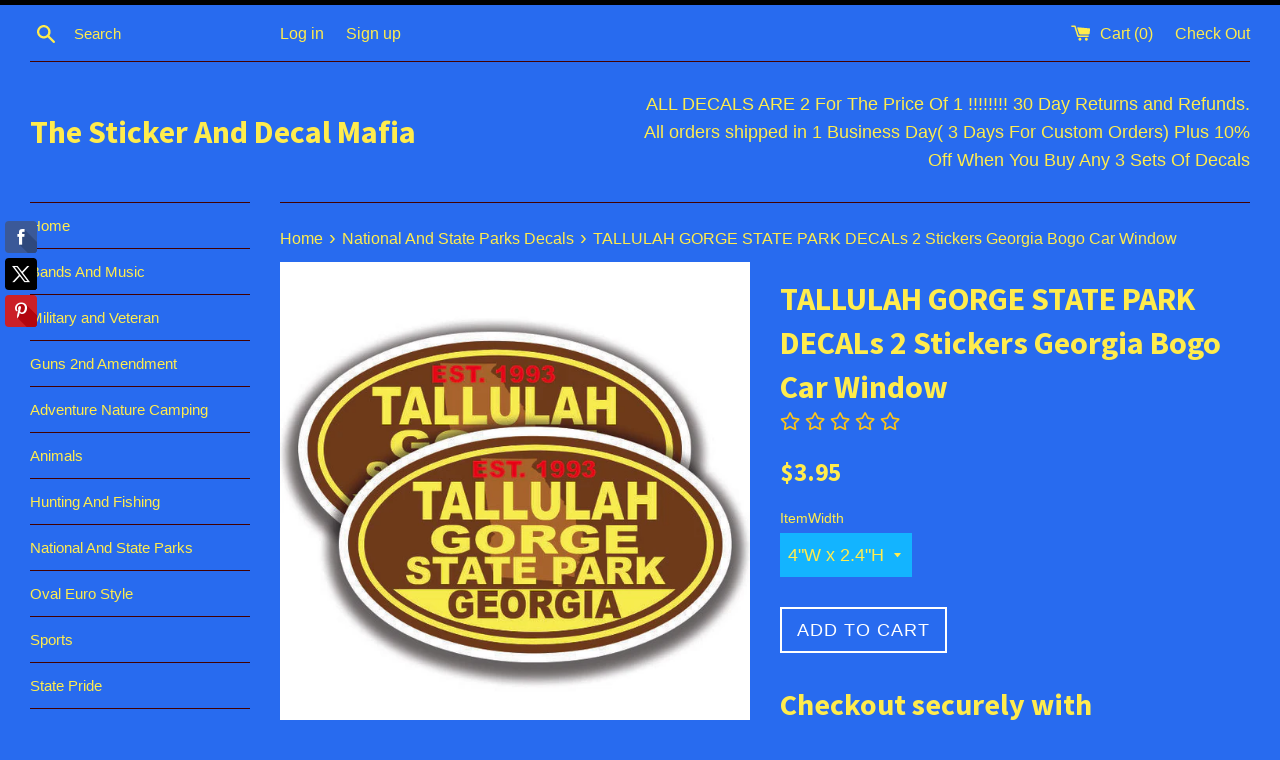

--- FILE ---
content_type: text/html; charset=utf-8
request_url: https://www.decalandstickermafia.com/products/tallulah-gorge-state-park-decals-2-stickers-georgia-bogo-car-window_204250919146_
body_size: 27277
content:
<!doctype html>
<!--[if IE 9]> <html class="ie9 supports-no-js" lang="en"> <![endif]-->
<!--[if (gt IE 9)|!(IE)]><!--> <html class="supports-no-js" lang="en"> <!--<![endif]-->
<head>

  <meta name="google-site-verification" content="g8bxrfq68x7QHvO-R2rotMDZlcpD78KQPVLcOwFo7zE" />
<meta name="p:domain_verify" content="ceb5bfc7a588c32a961f463914e66027"/>
  <meta charset="utf-8">
  <meta http-equiv="X-UA-Compatible" content="IE=edge,chrome=1">
  <meta name="viewport" content="width=device-width,initial-scale=1">
  <meta name="theme-color" content="">
  <link rel="canonical" href="https://www.decalandstickermafia.com/products/tallulah-gorge-state-park-decals-2-stickers-georgia-bogo-car-window_204250919146_">

  

  <title>
  TALLULAH GORGE STATE PARK DECALs 2 Stickers Georgia Bogo Car Window &ndash; The Sticker And Decal Mafia
  </title>

  
    <meta name="description" content="2 Tallulah Gorge State Park Georgia Stickers Vinyl Decals For motor home, car, truck, 4x4, window, bumper, boat, Rv and anything with a clean smooth surface..      You Get 2 Stickers, Sizes: 4&quot;W x 2.4&quot;H                                             6&quot;W x 3.6&quot;H                                             8&quot;W x 4.8&quot;H All D">
  

  <!-- /snippets/social-meta-tags.liquid -->


  <meta property="og:type" content="product">
  <meta property="og:title" content="TALLULAH GORGE STATE PARK DECALs 2 Stickers Georgia Bogo Car Window">
  
    <meta property="og:image" content="http://www.decalandstickermafia.com/cdn/shop/products/32_d7eb7e8c-8d06-450a-8852-33255d149d1d_grande.jpg?v=1691951946">
    <meta property="og:image:secure_url" content="https://www.decalandstickermafia.com/cdn/shop/products/32_d7eb7e8c-8d06-450a-8852-33255d149d1d_grande.jpg?v=1691951946">
  
  <meta property="og:description" content="2 Tallulah Gorge State Park Georgia Stickers Vinyl Decals For motor home, car, truck, 4x4, window, bumper, boat, Rv and anything with a clean smooth surface.. 

    You Get 2 Stickers, Sizes: 4&quot;W x 2.4&quot;H                                             6&quot;W x 3.6&quot;H                                             8&quot;W x 4.8&quot;H

All Decals are made to order, please allow 1 Business Day before shipping... All Decals And Stickers Come In sets of 2, You get 2 For The Price of 1...All Decal sets are Shipped using USPS first class mail with a stamp.. If you buy three sets or more, you also get a free tracking number... 

    These are High quality Printed and Laminated decals and made to last 5-7 years or more.

 You can apply these stickers to anything with a clean smooth surface which can include vehicle windows, trucks, helmets, cars, laptops, phones, tablets, skateboards, snow boards, motorcycles, mirrors, jars, etc, anything with a smooth clean surface. These Decals go Great on Coffee Cups, but please be sure to hand wash because these decals don&#39;t do well with the heat from dishwashers.      Directions For ApplicationTemp should be above 55 degrees.       Clean It: Wash Application area with soap and water.     Peel It: Carefully remove sticker from backing paper.     Stick It: carefully Apply to surface making sure there are no wrinkles.


     Enjoy It......        Thank you for looking.



">
  <meta property="og:price:amount" content="3.95">
  <meta property="og:price:currency" content="USD">


  <meta property="og:url" content="https://www.decalandstickermafia.com/products/tallulah-gorge-state-park-decals-2-stickers-georgia-bogo-car-window_204250919146_">

<meta property="og:site_name" content="The Sticker And Decal Mafia">




  <meta name="twitter:card" content="summary">


  <meta name="twitter:title" content="TALLULAH GORGE STATE PARK DECALs 2 Stickers Georgia Bogo Car Window">
  <meta name="twitter:description" content="2 Tallulah Gorge State Park Georgia Stickers Vinyl Decals For motor home, car, truck, 4x4, window, bumper, boat, Rv and anything with a c...">
  <meta name="twitter:image" content="https://www.decalandstickermafia.com/cdn/shop/products/32_d7eb7e8c-8d06-450a-8852-33255d149d1d_grande.jpg?v=1691951946">
  <meta name="twitter:image:width" content="600">
  <meta name="twitter:image:height" content="600">



  <link href="//www.decalandstickermafia.com/cdn/shop/t/2/assets/theme.scss.css?v=169167794100827258791663620499" rel="stylesheet" type="text/css" media="all" />

  <!-- Google Fonts -->
  
  
    
      
      
      <link href="//fonts.googleapis.com/css?family=Source+Sans+Pro:400,700" rel="stylesheet" type="text/css" media="all" />
    
  

  <script>window.performance && window.performance.mark && window.performance.mark('shopify.content_for_header.start');</script><meta name="google-site-verification" content="g8bxrfq68x7QHvO-R2rotMDZlcpD78KQPVLcOwFo7zE">
<meta id="shopify-digital-wallet" name="shopify-digital-wallet" content="/14725224/digital_wallets/dialog">
<meta name="shopify-checkout-api-token" content="acfaf734f95a91dfca21b622ced5c991">
<meta id="in-context-paypal-metadata" data-shop-id="14725224" data-venmo-supported="false" data-environment="production" data-locale="en_US" data-paypal-v4="true" data-currency="USD">
<link rel="alternate" type="application/json+oembed" href="https://www.decalandstickermafia.com/products/tallulah-gorge-state-park-decals-2-stickers-georgia-bogo-car-window_204250919146_.oembed">
<script async="async" src="/checkouts/internal/preloads.js?locale=en-US"></script>
<link rel="preconnect" href="https://shop.app" crossorigin="anonymous">
<script async="async" src="https://shop.app/checkouts/internal/preloads.js?locale=en-US&shop_id=14725224" crossorigin="anonymous"></script>
<script id="apple-pay-shop-capabilities" type="application/json">{"shopId":14725224,"countryCode":"US","currencyCode":"USD","merchantCapabilities":["supports3DS"],"merchantId":"gid:\/\/shopify\/Shop\/14725224","merchantName":"The Sticker And Decal Mafia","requiredBillingContactFields":["postalAddress","email"],"requiredShippingContactFields":["postalAddress","email"],"shippingType":"shipping","supportedNetworks":["visa","masterCard","amex","discover","elo","jcb"],"total":{"type":"pending","label":"The Sticker And Decal Mafia","amount":"1.00"},"shopifyPaymentsEnabled":true,"supportsSubscriptions":true}</script>
<script id="shopify-features" type="application/json">{"accessToken":"acfaf734f95a91dfca21b622ced5c991","betas":["rich-media-storefront-analytics"],"domain":"www.decalandstickermafia.com","predictiveSearch":true,"shopId":14725224,"locale":"en"}</script>
<script>var Shopify = Shopify || {};
Shopify.shop = "the-sticker-and-decal-mafia.myshopify.com";
Shopify.locale = "en";
Shopify.currency = {"active":"USD","rate":"1.0"};
Shopify.country = "US";
Shopify.theme = {"name":"Simple","id":149949062,"schema_name":null,"schema_version":null,"theme_store_id":578,"role":"main"};
Shopify.theme.handle = "null";
Shopify.theme.style = {"id":null,"handle":null};
Shopify.cdnHost = "www.decalandstickermafia.com/cdn";
Shopify.routes = Shopify.routes || {};
Shopify.routes.root = "/";</script>
<script type="module">!function(o){(o.Shopify=o.Shopify||{}).modules=!0}(window);</script>
<script>!function(o){function n(){var o=[];function n(){o.push(Array.prototype.slice.apply(arguments))}return n.q=o,n}var t=o.Shopify=o.Shopify||{};t.loadFeatures=n(),t.autoloadFeatures=n()}(window);</script>
<script>
  window.ShopifyPay = window.ShopifyPay || {};
  window.ShopifyPay.apiHost = "shop.app\/pay";
  window.ShopifyPay.redirectState = null;
</script>
<script id="shop-js-analytics" type="application/json">{"pageType":"product"}</script>
<script defer="defer" async type="module" src="//www.decalandstickermafia.com/cdn/shopifycloud/shop-js/modules/v2/client.init-shop-cart-sync_WVOgQShq.en.esm.js"></script>
<script defer="defer" async type="module" src="//www.decalandstickermafia.com/cdn/shopifycloud/shop-js/modules/v2/chunk.common_C_13GLB1.esm.js"></script>
<script defer="defer" async type="module" src="//www.decalandstickermafia.com/cdn/shopifycloud/shop-js/modules/v2/chunk.modal_CLfMGd0m.esm.js"></script>
<script type="module">
  await import("//www.decalandstickermafia.com/cdn/shopifycloud/shop-js/modules/v2/client.init-shop-cart-sync_WVOgQShq.en.esm.js");
await import("//www.decalandstickermafia.com/cdn/shopifycloud/shop-js/modules/v2/chunk.common_C_13GLB1.esm.js");
await import("//www.decalandstickermafia.com/cdn/shopifycloud/shop-js/modules/v2/chunk.modal_CLfMGd0m.esm.js");

  window.Shopify.SignInWithShop?.initShopCartSync?.({"fedCMEnabled":true,"windoidEnabled":true});

</script>
<script>
  window.Shopify = window.Shopify || {};
  if (!window.Shopify.featureAssets) window.Shopify.featureAssets = {};
  window.Shopify.featureAssets['shop-js'] = {"shop-cart-sync":["modules/v2/client.shop-cart-sync_DuR37GeY.en.esm.js","modules/v2/chunk.common_C_13GLB1.esm.js","modules/v2/chunk.modal_CLfMGd0m.esm.js"],"init-fed-cm":["modules/v2/client.init-fed-cm_BucUoe6W.en.esm.js","modules/v2/chunk.common_C_13GLB1.esm.js","modules/v2/chunk.modal_CLfMGd0m.esm.js"],"shop-toast-manager":["modules/v2/client.shop-toast-manager_B0JfrpKj.en.esm.js","modules/v2/chunk.common_C_13GLB1.esm.js","modules/v2/chunk.modal_CLfMGd0m.esm.js"],"init-shop-cart-sync":["modules/v2/client.init-shop-cart-sync_WVOgQShq.en.esm.js","modules/v2/chunk.common_C_13GLB1.esm.js","modules/v2/chunk.modal_CLfMGd0m.esm.js"],"shop-button":["modules/v2/client.shop-button_B_U3bv27.en.esm.js","modules/v2/chunk.common_C_13GLB1.esm.js","modules/v2/chunk.modal_CLfMGd0m.esm.js"],"init-windoid":["modules/v2/client.init-windoid_DuP9q_di.en.esm.js","modules/v2/chunk.common_C_13GLB1.esm.js","modules/v2/chunk.modal_CLfMGd0m.esm.js"],"shop-cash-offers":["modules/v2/client.shop-cash-offers_BmULhtno.en.esm.js","modules/v2/chunk.common_C_13GLB1.esm.js","modules/v2/chunk.modal_CLfMGd0m.esm.js"],"pay-button":["modules/v2/client.pay-button_CrPSEbOK.en.esm.js","modules/v2/chunk.common_C_13GLB1.esm.js","modules/v2/chunk.modal_CLfMGd0m.esm.js"],"init-customer-accounts":["modules/v2/client.init-customer-accounts_jNk9cPYQ.en.esm.js","modules/v2/client.shop-login-button_DJ5ldayH.en.esm.js","modules/v2/chunk.common_C_13GLB1.esm.js","modules/v2/chunk.modal_CLfMGd0m.esm.js"],"avatar":["modules/v2/client.avatar_BTnouDA3.en.esm.js"],"checkout-modal":["modules/v2/client.checkout-modal_pBPyh9w8.en.esm.js","modules/v2/chunk.common_C_13GLB1.esm.js","modules/v2/chunk.modal_CLfMGd0m.esm.js"],"init-shop-for-new-customer-accounts":["modules/v2/client.init-shop-for-new-customer-accounts_BUoCy7a5.en.esm.js","modules/v2/client.shop-login-button_DJ5ldayH.en.esm.js","modules/v2/chunk.common_C_13GLB1.esm.js","modules/v2/chunk.modal_CLfMGd0m.esm.js"],"init-customer-accounts-sign-up":["modules/v2/client.init-customer-accounts-sign-up_CnczCz9H.en.esm.js","modules/v2/client.shop-login-button_DJ5ldayH.en.esm.js","modules/v2/chunk.common_C_13GLB1.esm.js","modules/v2/chunk.modal_CLfMGd0m.esm.js"],"init-shop-email-lookup-coordinator":["modules/v2/client.init-shop-email-lookup-coordinator_CzjY5t9o.en.esm.js","modules/v2/chunk.common_C_13GLB1.esm.js","modules/v2/chunk.modal_CLfMGd0m.esm.js"],"shop-follow-button":["modules/v2/client.shop-follow-button_CsYC63q7.en.esm.js","modules/v2/chunk.common_C_13GLB1.esm.js","modules/v2/chunk.modal_CLfMGd0m.esm.js"],"shop-login-button":["modules/v2/client.shop-login-button_DJ5ldayH.en.esm.js","modules/v2/chunk.common_C_13GLB1.esm.js","modules/v2/chunk.modal_CLfMGd0m.esm.js"],"shop-login":["modules/v2/client.shop-login_B9ccPdmx.en.esm.js","modules/v2/chunk.common_C_13GLB1.esm.js","modules/v2/chunk.modal_CLfMGd0m.esm.js"],"lead-capture":["modules/v2/client.lead-capture_D0K_KgYb.en.esm.js","modules/v2/chunk.common_C_13GLB1.esm.js","modules/v2/chunk.modal_CLfMGd0m.esm.js"],"payment-terms":["modules/v2/client.payment-terms_BWmiNN46.en.esm.js","modules/v2/chunk.common_C_13GLB1.esm.js","modules/v2/chunk.modal_CLfMGd0m.esm.js"]};
</script>
<script>(function() {
  var isLoaded = false;
  function asyncLoad() {
    if (isLoaded) return;
    isLoaded = true;
    var urls = ["https:\/\/cdn.opinew.com\/shop-widgets\/static\/js\/review.4044140a.js?shop=the-sticker-and-decal-mafia.myshopify.com","\/\/static.zotabox.com\/6\/d\/6dd28bba2b91aecb0828d0a479757ac5\/widgets.js?shop=the-sticker-and-decal-mafia.myshopify.com","https:\/\/cdn.shopify.com\/s\/files\/1\/2233\/5399\/t\/1\/assets\/trust_hero_14725224.js?v=1640805163\u0026shop=the-sticker-and-decal-mafia.myshopify.com","https:\/\/cdn.opinew.com\/js\/opinew-active.js?shop=the-sticker-and-decal-mafia.myshopify.com","https:\/\/cdnv2.zoomifi.com\/sales_pop\/pb_pop.js?v=3755\u0026shop=the-sticker-and-decal-mafia.myshopify.com"];
    for (var i = 0; i < urls.length; i++) {
      var s = document.createElement('script');
      s.type = 'text/javascript';
      s.async = true;
      s.src = urls[i];
      var x = document.getElementsByTagName('script')[0];
      x.parentNode.insertBefore(s, x);
    }
  };
  if(window.attachEvent) {
    window.attachEvent('onload', asyncLoad);
  } else {
    window.addEventListener('load', asyncLoad, false);
  }
})();</script>
<script id="__st">var __st={"a":14725224,"offset":-18000,"reqid":"f89b5ad9-6eb8-4ba0-bd80-438fc680d452-1769679297","pageurl":"www.decalandstickermafia.com\/products\/tallulah-gorge-state-park-decals-2-stickers-georgia-bogo-car-window_204250919146_","u":"1f25a0de1b48","p":"product","rtyp":"product","rid":8619584586003};</script>
<script>window.ShopifyPaypalV4VisibilityTracking = true;</script>
<script id="captcha-bootstrap">!function(){'use strict';const t='contact',e='account',n='new_comment',o=[[t,t],['blogs',n],['comments',n],[t,'customer']],c=[[e,'customer_login'],[e,'guest_login'],[e,'recover_customer_password'],[e,'create_customer']],r=t=>t.map((([t,e])=>`form[action*='/${t}']:not([data-nocaptcha='true']) input[name='form_type'][value='${e}']`)).join(','),a=t=>()=>t?[...document.querySelectorAll(t)].map((t=>t.form)):[];function s(){const t=[...o],e=r(t);return a(e)}const i='password',u='form_key',d=['recaptcha-v3-token','g-recaptcha-response','h-captcha-response',i],f=()=>{try{return window.sessionStorage}catch{return}},m='__shopify_v',_=t=>t.elements[u];function p(t,e,n=!1){try{const o=window.sessionStorage,c=JSON.parse(o.getItem(e)),{data:r}=function(t){const{data:e,action:n}=t;return t[m]||n?{data:e,action:n}:{data:t,action:n}}(c);for(const[e,n]of Object.entries(r))t.elements[e]&&(t.elements[e].value=n);n&&o.removeItem(e)}catch(o){console.error('form repopulation failed',{error:o})}}const l='form_type',E='cptcha';function T(t){t.dataset[E]=!0}const w=window,h=w.document,L='Shopify',v='ce_forms',y='captcha';let A=!1;((t,e)=>{const n=(g='f06e6c50-85a8-45c8-87d0-21a2b65856fe',I='https://cdn.shopify.com/shopifycloud/storefront-forms-hcaptcha/ce_storefront_forms_captcha_hcaptcha.v1.5.2.iife.js',D={infoText:'Protected by hCaptcha',privacyText:'Privacy',termsText:'Terms'},(t,e,n)=>{const o=w[L][v],c=o.bindForm;if(c)return c(t,g,e,D).then(n);var r;o.q.push([[t,g,e,D],n]),r=I,A||(h.body.append(Object.assign(h.createElement('script'),{id:'captcha-provider',async:!0,src:r})),A=!0)});var g,I,D;w[L]=w[L]||{},w[L][v]=w[L][v]||{},w[L][v].q=[],w[L][y]=w[L][y]||{},w[L][y].protect=function(t,e){n(t,void 0,e),T(t)},Object.freeze(w[L][y]),function(t,e,n,w,h,L){const[v,y,A,g]=function(t,e,n){const i=e?o:[],u=t?c:[],d=[...i,...u],f=r(d),m=r(i),_=r(d.filter((([t,e])=>n.includes(e))));return[a(f),a(m),a(_),s()]}(w,h,L),I=t=>{const e=t.target;return e instanceof HTMLFormElement?e:e&&e.form},D=t=>v().includes(t);t.addEventListener('submit',(t=>{const e=I(t);if(!e)return;const n=D(e)&&!e.dataset.hcaptchaBound&&!e.dataset.recaptchaBound,o=_(e),c=g().includes(e)&&(!o||!o.value);(n||c)&&t.preventDefault(),c&&!n&&(function(t){try{if(!f())return;!function(t){const e=f();if(!e)return;const n=_(t);if(!n)return;const o=n.value;o&&e.removeItem(o)}(t);const e=Array.from(Array(32),(()=>Math.random().toString(36)[2])).join('');!function(t,e){_(t)||t.append(Object.assign(document.createElement('input'),{type:'hidden',name:u})),t.elements[u].value=e}(t,e),function(t,e){const n=f();if(!n)return;const o=[...t.querySelectorAll(`input[type='${i}']`)].map((({name:t})=>t)),c=[...d,...o],r={};for(const[a,s]of new FormData(t).entries())c.includes(a)||(r[a]=s);n.setItem(e,JSON.stringify({[m]:1,action:t.action,data:r}))}(t,e)}catch(e){console.error('failed to persist form',e)}}(e),e.submit())}));const S=(t,e)=>{t&&!t.dataset[E]&&(n(t,e.some((e=>e===t))),T(t))};for(const o of['focusin','change'])t.addEventListener(o,(t=>{const e=I(t);D(e)&&S(e,y())}));const B=e.get('form_key'),M=e.get(l),P=B&&M;t.addEventListener('DOMContentLoaded',(()=>{const t=y();if(P)for(const e of t)e.elements[l].value===M&&p(e,B);[...new Set([...A(),...v().filter((t=>'true'===t.dataset.shopifyCaptcha))])].forEach((e=>S(e,t)))}))}(h,new URLSearchParams(w.location.search),n,t,e,['guest_login'])})(!0,!0)}();</script>
<script integrity="sha256-4kQ18oKyAcykRKYeNunJcIwy7WH5gtpwJnB7kiuLZ1E=" data-source-attribution="shopify.loadfeatures" defer="defer" src="//www.decalandstickermafia.com/cdn/shopifycloud/storefront/assets/storefront/load_feature-a0a9edcb.js" crossorigin="anonymous"></script>
<script crossorigin="anonymous" defer="defer" src="//www.decalandstickermafia.com/cdn/shopifycloud/storefront/assets/shopify_pay/storefront-65b4c6d7.js?v=20250812"></script>
<script data-source-attribution="shopify.dynamic_checkout.dynamic.init">var Shopify=Shopify||{};Shopify.PaymentButton=Shopify.PaymentButton||{isStorefrontPortableWallets:!0,init:function(){window.Shopify.PaymentButton.init=function(){};var t=document.createElement("script");t.src="https://www.decalandstickermafia.com/cdn/shopifycloud/portable-wallets/latest/portable-wallets.en.js",t.type="module",document.head.appendChild(t)}};
</script>
<script data-source-attribution="shopify.dynamic_checkout.buyer_consent">
  function portableWalletsHideBuyerConsent(e){var t=document.getElementById("shopify-buyer-consent"),n=document.getElementById("shopify-subscription-policy-button");t&&n&&(t.classList.add("hidden"),t.setAttribute("aria-hidden","true"),n.removeEventListener("click",e))}function portableWalletsShowBuyerConsent(e){var t=document.getElementById("shopify-buyer-consent"),n=document.getElementById("shopify-subscription-policy-button");t&&n&&(t.classList.remove("hidden"),t.removeAttribute("aria-hidden"),n.addEventListener("click",e))}window.Shopify?.PaymentButton&&(window.Shopify.PaymentButton.hideBuyerConsent=portableWalletsHideBuyerConsent,window.Shopify.PaymentButton.showBuyerConsent=portableWalletsShowBuyerConsent);
</script>
<script data-source-attribution="shopify.dynamic_checkout.cart.bootstrap">document.addEventListener("DOMContentLoaded",(function(){function t(){return document.querySelector("shopify-accelerated-checkout-cart, shopify-accelerated-checkout")}if(t())Shopify.PaymentButton.init();else{new MutationObserver((function(e,n){t()&&(Shopify.PaymentButton.init(),n.disconnect())})).observe(document.body,{childList:!0,subtree:!0})}}));
</script>
<link id="shopify-accelerated-checkout-styles" rel="stylesheet" media="screen" href="https://www.decalandstickermafia.com/cdn/shopifycloud/portable-wallets/latest/accelerated-checkout-backwards-compat.css" crossorigin="anonymous">
<style id="shopify-accelerated-checkout-cart">
        #shopify-buyer-consent {
  margin-top: 1em;
  display: inline-block;
  width: 100%;
}

#shopify-buyer-consent.hidden {
  display: none;
}

#shopify-subscription-policy-button {
  background: none;
  border: none;
  padding: 0;
  text-decoration: underline;
  font-size: inherit;
  cursor: pointer;
}

#shopify-subscription-policy-button::before {
  box-shadow: none;
}

      </style>

<script>window.performance && window.performance.mark && window.performance.mark('shopify.content_for_header.end');</script>

  <script src="//ajax.googleapis.com/ajax/libs/jquery/1.11.0/jquery.min.js" type="text/javascript"></script>
  <script src="//www.decalandstickermafia.com/cdn/shop/t/2/assets/modernizr.min.js?v=44044439420609591321473028445" type="text/javascript"></script>

  

        <link href="//www.decalandstickermafia.com/cdn/shop/t/2/assets/paymentfont.scss.css?v=130807841923764650261674755440" rel="stylesheet" type="text/css" media="all" />
      
<!-- BEGIN app block: shopify://apps/opinew-reviews/blocks/global/e1d8e0dc-17ff-4e4a-8a8a-1e73c8ef8676 --><link rel="preload" href="https://cdn.opinew.com/styles/opw-icons/styles2.css" as="style" onload="this.onload=null;this.rel='stylesheet'">
<noscript><link rel="stylesheet" href="https://cdn.opinew.com/styles/opw-icons/styles2.css"></noscript>
<style id='opinew_product_plugin_css'>@media screen and (max-width: 767px) {
    #opinew-reviews-product-page-code {
        padding-left: 5px;
        padding-right: 5px
        }
    }
@media screen and (min-width: 768px) and (max-width: 1199px) {
    #opinew-reviews-product-page-code {
        padding-left: 5px;
        padding-right: 5px
        }
    }
@media screen and (min-width: 1200px) {
    #opinew-reviews-product-page-code {
        padding-left: 0;
        padding-right: 0
        }
    }
.opinew-stars-plugin-link {
    cursor: pointer
    }
.stars-color {
    color: #ffc617
    } .opinew-star-plugin-inside i.opw-noci:empty{display:inherit!important}#opinew_all_reviews_plugin_app:empty,#opinew_badge_plugin_app:empty,#opinew_carousel_plugin_app:empty,#opinew_product_floating_widget:empty,#opinew_product_plugin_app:empty,#opinew_review_request_app:empty,.opinew-all-reviews-plugin-dynamic:empty,.opinew-badge-plugin-dynamic:empty,.opinew-carousel-plugin-dynamic:empty,.opinew-product-plugin-dynamic:empty,.opinew-review-request-dynamic:empty,.opw-dynamic-stars-collection:empty,.opw-dynamic-stars:empty{display:block!important} </style>
<meta id='opinew_config_container' data-opwconfig='{&quot;server_url&quot;: &quot;https://api.opinew.com&quot;, &quot;shop&quot;: {&quot;id&quot;: 657, &quot;name&quot;: &quot;The Sticker And Decal Mafia&quot;, &quot;public_api_key&quot;: &quot;9GQ8A8WXX19YQYVW8ZF7&quot;, &quot;logo_url&quot;: null}, &quot;permissions&quot;: {&quot;no_branding&quot;: false, &quot;up_to3_photos&quot;: false, &quot;up_to5_photos&quot;: false, &quot;q_and_a&quot;: false, &quot;video_reviews&quot;: true, &quot;optimised_images&quot;: false, &quot;link_shops_single&quot;: false, &quot;link_shops_double&quot;: false, &quot;link_shops_unlimited&quot;: false, &quot;bazaarvoice_integration&quot;: false}, &quot;review_publishing&quot;: &quot;email&quot;, &quot;badge_shop_reviews_link&quot;: &quot;http://api.opinew.com/shop-reviews/657&quot;, &quot;stars_color_product_and_collections&quot;: &quot;#FFC617&quot;, &quot;theme_transparent_color&quot;: &quot;initial&quot;, &quot;navbar_color&quot;: &quot;#000000&quot;, &quot;questions_and_answers_active&quot;: false, &quot;number_reviews_per_page&quot;: 8, &quot;show_customer_images_section&quot;: true, &quot;display_stars_if_no_reviews&quot;: true, &quot;stars_alignment_product_page&quot;: &quot;left&quot;, &quot;stars_alignment_product_page_mobile&quot;: &quot;center&quot;, &quot;stars_alignment_collections&quot;: &quot;left&quot;, &quot;stars_alignment_collections_mobile&quot;: &quot;center&quot;, &quot;badge_stars_color&quot;: &quot;#ffc617&quot;, &quot;badge_border_color&quot;: &quot;#dae1e7&quot;, &quot;badge_background_color&quot;: &quot;#ffffff&quot;, &quot;badge_text_color&quot;: &quot;#3C3C3C&quot;, &quot;badge_secondary_text_color&quot;: &quot;#606f7b&quot;, &quot;carousel_theme_style&quot;: &quot;card&quot;, &quot;carousel_stars_color&quot;: &quot;#FFC617&quot;, &quot;carousel_border_color&quot;: &quot;#c5c5c5&quot;, &quot;carousel_background_color&quot;: &quot;#ffffff00&quot;, &quot;carousel_controls_color&quot;: &quot;#5a5a5a&quot;, &quot;carousel_verified_badge_color&quot;: &quot;#38c172&quot;, &quot;carousel_text_color&quot;: &quot;#3d4852&quot;, &quot;carousel_secondary_text_color&quot;: &quot;#606f7b&quot;, &quot;carousel_product_name_color&quot;: &quot;#3d4852&quot;, &quot;carousel_widget_show_dates&quot;: true, &quot;carousel_border_active&quot;: false, &quot;carousel_auto_scroll&quot;: false, &quot;carousel_show_product_name&quot;: false, &quot;carousel_featured_reviews&quot;: [], &quot;display_widget_if_no_reviews&quot;: true, &quot;show_country_and_foreign_reviews&quot;: false, &quot;show_full_customer_names&quot;: false, &quot;custom_header_url&quot;: null, &quot;custom_card_url&quot;: null, &quot;custom_gallery_url&quot;: null, &quot;default_sorting&quot;: &quot;recent&quot;, &quot;enable_widget_review_search&quot;: false, &quot;center_stars_mobile&quot;: false, &quot;center_stars_mobile_breakpoint&quot;: &quot;1000px&quot;, &quot;ab_test_active&quot;: null, &quot;request_form_stars_color&quot;: &quot;#ffc617&quot;, &quot;request_form_image_url&quot;: null, &quot;request_form_custom_css&quot;: null, &quot;request_form_show_ratings&quot;: null, &quot;request_form_display_shop_logo&quot;: null, &quot;request_form_display_product_image&quot;: null, &quot;request_form_progress_type&quot;: null, &quot;request_form_btn_color&quot;: &quot;#2f70ee&quot;, &quot;request_form_progress_bar_color&quot;: &quot;#2f70ee&quot;, &quot;request_form_background_color&quot;: &quot;#DCEBFC&quot;, &quot;request_form_card_background&quot;: &quot;#FFFFFF&quot;, &quot;can_display_photos&quot;: true, &quot;background_color&quot;: &quot;#ffffff00&quot;, &quot;buttons_color&quot;: &quot;#ffc617&quot;, &quot;display_floating_widget&quot;: false, &quot;display_review_source&quot;: false, &quot;new_widget_version&quot;: false, &quot;shop_widgets_updated&quot;: true, &quot;stars_color&quot;: &quot;#ffc617&quot;, &quot;widget_top_section_style&quot;: &quot;default&quot;, &quot;widget_theme_style&quot;: &quot;card&quot;, &quot;reviews_card_border_color&quot;: &quot;#c5c5c5&quot;, &quot;reviews_card_border_active&quot;: false, &quot;star_bars_width&quot;: &quot;300px&quot;, &quot;star_bars_width_auto&quot;: true, &quot;number_review_columns&quot;: 2, &quot;preferred_language&quot;: &quot;en&quot;, &quot;preferred_date_format&quot;: &quot;dd/MM/yyyy&quot;, &quot;text_color&quot;: &quot;#3d4852&quot;, &quot;secondary_text_color&quot;: &quot;#606f7b&quot;, &quot;floating_widget_button_background_color&quot;: &quot;#000000&quot;, &quot;floating_widget_button_text_color&quot;: &quot;#ffffff&quot;, &quot;floating_widget_button_position&quot;: &quot;left&quot;, &quot;navbar_text_color&quot;: &quot;#3d4852&quot;, &quot;pagination_color&quot;: &quot;#000000&quot;, &quot;verified_badge_color&quot;: &quot;#38c172&quot;, &quot;widget_show_dates&quot;: true, &quot;show_review_images&quot;: true, &quot;review_image_max_height&quot;: &quot;450px&quot;, &quot;show_large_review_image&quot;: true, &quot;show_star_bars&quot;: true, &quot;fonts&quot;: {&quot;reviews_card_main_font_size&quot;: &quot;1.125rem&quot;, &quot;reviews_card_secondary_font_size&quot;: &quot;1rem&quot;, &quot;form_headings_font_size&quot;: &quot;0.875rem&quot;, &quot;form_input_font_size&quot;: &quot;1.125rem&quot;, &quot;paginator_font_size&quot;: &quot;1.125rem&quot;, &quot;badge_average_score&quot;: &quot;2rem&quot;, &quot;badge_primary&quot;: &quot;1.25rem&quot;, &quot;badge_secondary&quot;: &quot;1rem&quot;, &quot;carousel_primary&quot;: &quot;1rem&quot;, &quot;carousel_secondary&quot;: &quot;1rem&quot;, &quot;star_summary_overall_score_font_size&quot;: &quot;2.25rem&quot;, &quot;star_summary_progress_bars_font_size&quot;: &quot;1.125rem&quot;, &quot;navbar_reviews_title_font_size&quot;: &quot;1.25rem&quot;, &quot;navbar_buttons_font_size&quot;: &quot;1.125rem&quot;, &quot;star_summary_reviewsnum_font_size&quot;: &quot;1.5rem&quot;, &quot;filters_font_size&quot;: &quot;1rem&quot;, &quot;form_post_font_size&quot;: &quot;2.25rem&quot;, &quot;qna_title_font_size&quot;: &quot;1.5rem&quot;}}' >
<script> 
  var OPW_PUBLIC_KEY = "9GQ8A8WXX19YQYVW8ZF7";
  var OPW_API_ENDPOINT = "https://api.opinew.com";
  var OPW_CHECKER_ENDPOINT = "https://shop-status.opinew.cloud";
  var OPW_BACKEND_VERSION = "25.41.1-0-ge32fade58";
</script>
<script src="https://cdn.opinew.com/shop-widgets/static/js/index.8ffabcca.js" defer></script>



<!-- END app block --><link href="https://monorail-edge.shopifysvc.com" rel="dns-prefetch">
<script>(function(){if ("sendBeacon" in navigator && "performance" in window) {try {var session_token_from_headers = performance.getEntriesByType('navigation')[0].serverTiming.find(x => x.name == '_s').description;} catch {var session_token_from_headers = undefined;}var session_cookie_matches = document.cookie.match(/_shopify_s=([^;]*)/);var session_token_from_cookie = session_cookie_matches && session_cookie_matches.length === 2 ? session_cookie_matches[1] : "";var session_token = session_token_from_headers || session_token_from_cookie || "";function handle_abandonment_event(e) {var entries = performance.getEntries().filter(function(entry) {return /monorail-edge.shopifysvc.com/.test(entry.name);});if (!window.abandonment_tracked && entries.length === 0) {window.abandonment_tracked = true;var currentMs = Date.now();var navigation_start = performance.timing.navigationStart;var payload = {shop_id: 14725224,url: window.location.href,navigation_start,duration: currentMs - navigation_start,session_token,page_type: "product"};window.navigator.sendBeacon("https://monorail-edge.shopifysvc.com/v1/produce", JSON.stringify({schema_id: "online_store_buyer_site_abandonment/1.1",payload: payload,metadata: {event_created_at_ms: currentMs,event_sent_at_ms: currentMs}}));}}window.addEventListener('pagehide', handle_abandonment_event);}}());</script>
<script id="web-pixels-manager-setup">(function e(e,d,r,n,o){if(void 0===o&&(o={}),!Boolean(null===(a=null===(i=window.Shopify)||void 0===i?void 0:i.analytics)||void 0===a?void 0:a.replayQueue)){var i,a;window.Shopify=window.Shopify||{};var t=window.Shopify;t.analytics=t.analytics||{};var s=t.analytics;s.replayQueue=[],s.publish=function(e,d,r){return s.replayQueue.push([e,d,r]),!0};try{self.performance.mark("wpm:start")}catch(e){}var l=function(){var e={modern:/Edge?\/(1{2}[4-9]|1[2-9]\d|[2-9]\d{2}|\d{4,})\.\d+(\.\d+|)|Firefox\/(1{2}[4-9]|1[2-9]\d|[2-9]\d{2}|\d{4,})\.\d+(\.\d+|)|Chrom(ium|e)\/(9{2}|\d{3,})\.\d+(\.\d+|)|(Maci|X1{2}).+ Version\/(15\.\d+|(1[6-9]|[2-9]\d|\d{3,})\.\d+)([,.]\d+|)( \(\w+\)|)( Mobile\/\w+|) Safari\/|Chrome.+OPR\/(9{2}|\d{3,})\.\d+\.\d+|(CPU[ +]OS|iPhone[ +]OS|CPU[ +]iPhone|CPU IPhone OS|CPU iPad OS)[ +]+(15[._]\d+|(1[6-9]|[2-9]\d|\d{3,})[._]\d+)([._]\d+|)|Android:?[ /-](13[3-9]|1[4-9]\d|[2-9]\d{2}|\d{4,})(\.\d+|)(\.\d+|)|Android.+Firefox\/(13[5-9]|1[4-9]\d|[2-9]\d{2}|\d{4,})\.\d+(\.\d+|)|Android.+Chrom(ium|e)\/(13[3-9]|1[4-9]\d|[2-9]\d{2}|\d{4,})\.\d+(\.\d+|)|SamsungBrowser\/([2-9]\d|\d{3,})\.\d+/,legacy:/Edge?\/(1[6-9]|[2-9]\d|\d{3,})\.\d+(\.\d+|)|Firefox\/(5[4-9]|[6-9]\d|\d{3,})\.\d+(\.\d+|)|Chrom(ium|e)\/(5[1-9]|[6-9]\d|\d{3,})\.\d+(\.\d+|)([\d.]+$|.*Safari\/(?![\d.]+ Edge\/[\d.]+$))|(Maci|X1{2}).+ Version\/(10\.\d+|(1[1-9]|[2-9]\d|\d{3,})\.\d+)([,.]\d+|)( \(\w+\)|)( Mobile\/\w+|) Safari\/|Chrome.+OPR\/(3[89]|[4-9]\d|\d{3,})\.\d+\.\d+|(CPU[ +]OS|iPhone[ +]OS|CPU[ +]iPhone|CPU IPhone OS|CPU iPad OS)[ +]+(10[._]\d+|(1[1-9]|[2-9]\d|\d{3,})[._]\d+)([._]\d+|)|Android:?[ /-](13[3-9]|1[4-9]\d|[2-9]\d{2}|\d{4,})(\.\d+|)(\.\d+|)|Mobile Safari.+OPR\/([89]\d|\d{3,})\.\d+\.\d+|Android.+Firefox\/(13[5-9]|1[4-9]\d|[2-9]\d{2}|\d{4,})\.\d+(\.\d+|)|Android.+Chrom(ium|e)\/(13[3-9]|1[4-9]\d|[2-9]\d{2}|\d{4,})\.\d+(\.\d+|)|Android.+(UC? ?Browser|UCWEB|U3)[ /]?(15\.([5-9]|\d{2,})|(1[6-9]|[2-9]\d|\d{3,})\.\d+)\.\d+|SamsungBrowser\/(5\.\d+|([6-9]|\d{2,})\.\d+)|Android.+MQ{2}Browser\/(14(\.(9|\d{2,})|)|(1[5-9]|[2-9]\d|\d{3,})(\.\d+|))(\.\d+|)|K[Aa][Ii]OS\/(3\.\d+|([4-9]|\d{2,})\.\d+)(\.\d+|)/},d=e.modern,r=e.legacy,n=navigator.userAgent;return n.match(d)?"modern":n.match(r)?"legacy":"unknown"}(),u="modern"===l?"modern":"legacy",c=(null!=n?n:{modern:"",legacy:""})[u],f=function(e){return[e.baseUrl,"/wpm","/b",e.hashVersion,"modern"===e.buildTarget?"m":"l",".js"].join("")}({baseUrl:d,hashVersion:r,buildTarget:u}),m=function(e){var d=e.version,r=e.bundleTarget,n=e.surface,o=e.pageUrl,i=e.monorailEndpoint;return{emit:function(e){var a=e.status,t=e.errorMsg,s=(new Date).getTime(),l=JSON.stringify({metadata:{event_sent_at_ms:s},events:[{schema_id:"web_pixels_manager_load/3.1",payload:{version:d,bundle_target:r,page_url:o,status:a,surface:n,error_msg:t},metadata:{event_created_at_ms:s}}]});if(!i)return console&&console.warn&&console.warn("[Web Pixels Manager] No Monorail endpoint provided, skipping logging."),!1;try{return self.navigator.sendBeacon.bind(self.navigator)(i,l)}catch(e){}var u=new XMLHttpRequest;try{return u.open("POST",i,!0),u.setRequestHeader("Content-Type","text/plain"),u.send(l),!0}catch(e){return console&&console.warn&&console.warn("[Web Pixels Manager] Got an unhandled error while logging to Monorail."),!1}}}}({version:r,bundleTarget:l,surface:e.surface,pageUrl:self.location.href,monorailEndpoint:e.monorailEndpoint});try{o.browserTarget=l,function(e){var d=e.src,r=e.async,n=void 0===r||r,o=e.onload,i=e.onerror,a=e.sri,t=e.scriptDataAttributes,s=void 0===t?{}:t,l=document.createElement("script"),u=document.querySelector("head"),c=document.querySelector("body");if(l.async=n,l.src=d,a&&(l.integrity=a,l.crossOrigin="anonymous"),s)for(var f in s)if(Object.prototype.hasOwnProperty.call(s,f))try{l.dataset[f]=s[f]}catch(e){}if(o&&l.addEventListener("load",o),i&&l.addEventListener("error",i),u)u.appendChild(l);else{if(!c)throw new Error("Did not find a head or body element to append the script");c.appendChild(l)}}({src:f,async:!0,onload:function(){if(!function(){var e,d;return Boolean(null===(d=null===(e=window.Shopify)||void 0===e?void 0:e.analytics)||void 0===d?void 0:d.initialized)}()){var d=window.webPixelsManager.init(e)||void 0;if(d){var r=window.Shopify.analytics;r.replayQueue.forEach((function(e){var r=e[0],n=e[1],o=e[2];d.publishCustomEvent(r,n,o)})),r.replayQueue=[],r.publish=d.publishCustomEvent,r.visitor=d.visitor,r.initialized=!0}}},onerror:function(){return m.emit({status:"failed",errorMsg:"".concat(f," has failed to load")})},sri:function(e){var d=/^sha384-[A-Za-z0-9+/=]+$/;return"string"==typeof e&&d.test(e)}(c)?c:"",scriptDataAttributes:o}),m.emit({status:"loading"})}catch(e){m.emit({status:"failed",errorMsg:(null==e?void 0:e.message)||"Unknown error"})}}})({shopId: 14725224,storefrontBaseUrl: "https://www.decalandstickermafia.com",extensionsBaseUrl: "https://extensions.shopifycdn.com/cdn/shopifycloud/web-pixels-manager",monorailEndpoint: "https://monorail-edge.shopifysvc.com/unstable/produce_batch",surface: "storefront-renderer",enabledBetaFlags: ["2dca8a86"],webPixelsConfigList: [{"id":"772866323","configuration":"{\"config\":\"{\\\"pixel_id\\\":\\\"G-8LMQ8B0CZK\\\",\\\"target_country\\\":\\\"US\\\",\\\"gtag_events\\\":[{\\\"type\\\":\\\"search\\\",\\\"action_label\\\":[\\\"G-8LMQ8B0CZK\\\",\\\"AW-958349300\\\/m1kGCMHWwrYYEPT__MgD\\\"]},{\\\"type\\\":\\\"begin_checkout\\\",\\\"action_label\\\":[\\\"G-8LMQ8B0CZK\\\",\\\"AW-958349300\\\/csaBCMfWwrYYEPT__MgD\\\"]},{\\\"type\\\":\\\"view_item\\\",\\\"action_label\\\":[\\\"G-8LMQ8B0CZK\\\",\\\"AW-958349300\\\/a4VmCL7WwrYYEPT__MgD\\\",\\\"MC-NK7T61PW1T\\\"]},{\\\"type\\\":\\\"purchase\\\",\\\"action_label\\\":[\\\"G-8LMQ8B0CZK\\\",\\\"AW-958349300\\\/zB9zCLjWwrYYEPT__MgD\\\",\\\"MC-NK7T61PW1T\\\"]},{\\\"type\\\":\\\"page_view\\\",\\\"action_label\\\":[\\\"G-8LMQ8B0CZK\\\",\\\"AW-958349300\\\/lel1CLvWwrYYEPT__MgD\\\",\\\"MC-NK7T61PW1T\\\"]},{\\\"type\\\":\\\"add_payment_info\\\",\\\"action_label\\\":[\\\"G-8LMQ8B0CZK\\\",\\\"AW-958349300\\\/M5GLCMrWwrYYEPT__MgD\\\"]},{\\\"type\\\":\\\"add_to_cart\\\",\\\"action_label\\\":[\\\"G-8LMQ8B0CZK\\\",\\\"AW-958349300\\\/kmX4CMTWwrYYEPT__MgD\\\"]}],\\\"enable_monitoring_mode\\\":false}\"}","eventPayloadVersion":"v1","runtimeContext":"OPEN","scriptVersion":"b2a88bafab3e21179ed38636efcd8a93","type":"APP","apiClientId":1780363,"privacyPurposes":[],"dataSharingAdjustments":{"protectedCustomerApprovalScopes":["read_customer_address","read_customer_email","read_customer_name","read_customer_personal_data","read_customer_phone"]}},{"id":"164659475","configuration":"{\"tagID\":\"2613621123545\"}","eventPayloadVersion":"v1","runtimeContext":"STRICT","scriptVersion":"18031546ee651571ed29edbe71a3550b","type":"APP","apiClientId":3009811,"privacyPurposes":["ANALYTICS","MARKETING","SALE_OF_DATA"],"dataSharingAdjustments":{"protectedCustomerApprovalScopes":["read_customer_address","read_customer_email","read_customer_name","read_customer_personal_data","read_customer_phone"]}},{"id":"140083475","eventPayloadVersion":"v1","runtimeContext":"LAX","scriptVersion":"1","type":"CUSTOM","privacyPurposes":["MARKETING"],"name":"Meta pixel (migrated)"},{"id":"152568083","eventPayloadVersion":"v1","runtimeContext":"LAX","scriptVersion":"1","type":"CUSTOM","privacyPurposes":["ANALYTICS"],"name":"Google Analytics tag (migrated)"},{"id":"shopify-app-pixel","configuration":"{}","eventPayloadVersion":"v1","runtimeContext":"STRICT","scriptVersion":"0450","apiClientId":"shopify-pixel","type":"APP","privacyPurposes":["ANALYTICS","MARKETING"]},{"id":"shopify-custom-pixel","eventPayloadVersion":"v1","runtimeContext":"LAX","scriptVersion":"0450","apiClientId":"shopify-pixel","type":"CUSTOM","privacyPurposes":["ANALYTICS","MARKETING"]}],isMerchantRequest: false,initData: {"shop":{"name":"The Sticker And Decal Mafia","paymentSettings":{"currencyCode":"USD"},"myshopifyDomain":"the-sticker-and-decal-mafia.myshopify.com","countryCode":"US","storefrontUrl":"https:\/\/www.decalandstickermafia.com"},"customer":null,"cart":null,"checkout":null,"productVariants":[{"price":{"amount":3.95,"currencyCode":"USD"},"product":{"title":"TALLULAH GORGE STATE PARK DECALs 2 Stickers Georgia Bogo Car Window","vendor":"The Decal And Sticker Mafia","id":"8619584586003","untranslatedTitle":"TALLULAH GORGE STATE PARK DECALs 2 Stickers Georgia Bogo Car Window","url":"\/products\/tallulah-gorge-state-park-decals-2-stickers-georgia-bogo-car-window_204250919146_","type":"Decals, Stickers \u0026 Vinyl Art"},"id":"46469843353875","image":{"src":"\/\/www.decalandstickermafia.com\/cdn\/shop\/products\/32_d7eb7e8c-8d06-450a-8852-33255d149d1d.jpg?v=1691951946"},"sku":"","title":"4\"W x 2.4\"H","untranslatedTitle":"4\"W x 2.4\"H"},{"price":{"amount":5.95,"currencyCode":"USD"},"product":{"title":"TALLULAH GORGE STATE PARK DECALs 2 Stickers Georgia Bogo Car Window","vendor":"The Decal And Sticker Mafia","id":"8619584586003","untranslatedTitle":"TALLULAH GORGE STATE PARK DECALs 2 Stickers Georgia Bogo Car Window","url":"\/products\/tallulah-gorge-state-park-decals-2-stickers-georgia-bogo-car-window_204250919146_","type":"Decals, Stickers \u0026 Vinyl Art"},"id":"46469843386643","image":{"src":"\/\/www.decalandstickermafia.com\/cdn\/shop\/products\/32_d7eb7e8c-8d06-450a-8852-33255d149d1d.jpg?v=1691951946"},"sku":"","title":"6\"W x 3.6\"H","untranslatedTitle":"6\"W x 3.6\"H"},{"price":{"amount":6.95,"currencyCode":"USD"},"product":{"title":"TALLULAH GORGE STATE PARK DECALs 2 Stickers Georgia Bogo Car Window","vendor":"The Decal And Sticker Mafia","id":"8619584586003","untranslatedTitle":"TALLULAH GORGE STATE PARK DECALs 2 Stickers Georgia Bogo Car Window","url":"\/products\/tallulah-gorge-state-park-decals-2-stickers-georgia-bogo-car-window_204250919146_","type":"Decals, Stickers \u0026 Vinyl Art"},"id":"46469843419411","image":{"src":"\/\/www.decalandstickermafia.com\/cdn\/shop\/products\/32_d7eb7e8c-8d06-450a-8852-33255d149d1d.jpg?v=1691951946"},"sku":"","title":"8\"W x 4.8\"H","untranslatedTitle":"8\"W x 4.8\"H"}],"purchasingCompany":null},},"https://www.decalandstickermafia.com/cdn","1d2a099fw23dfb22ep557258f5m7a2edbae",{"modern":"","legacy":""},{"shopId":"14725224","storefrontBaseUrl":"https:\/\/www.decalandstickermafia.com","extensionBaseUrl":"https:\/\/extensions.shopifycdn.com\/cdn\/shopifycloud\/web-pixels-manager","surface":"storefront-renderer","enabledBetaFlags":"[\"2dca8a86\"]","isMerchantRequest":"false","hashVersion":"1d2a099fw23dfb22ep557258f5m7a2edbae","publish":"custom","events":"[[\"page_viewed\",{}],[\"product_viewed\",{\"productVariant\":{\"price\":{\"amount\":3.95,\"currencyCode\":\"USD\"},\"product\":{\"title\":\"TALLULAH GORGE STATE PARK DECALs 2 Stickers Georgia Bogo Car Window\",\"vendor\":\"The Decal And Sticker Mafia\",\"id\":\"8619584586003\",\"untranslatedTitle\":\"TALLULAH GORGE STATE PARK DECALs 2 Stickers Georgia Bogo Car Window\",\"url\":\"\/products\/tallulah-gorge-state-park-decals-2-stickers-georgia-bogo-car-window_204250919146_\",\"type\":\"Decals, Stickers \u0026 Vinyl Art\"},\"id\":\"46469843353875\",\"image\":{\"src\":\"\/\/www.decalandstickermafia.com\/cdn\/shop\/products\/32_d7eb7e8c-8d06-450a-8852-33255d149d1d.jpg?v=1691951946\"},\"sku\":\"\",\"title\":\"4\\\"W x 2.4\\\"H\",\"untranslatedTitle\":\"4\\\"W x 2.4\\\"H\"}}]]"});</script><script>
  window.ShopifyAnalytics = window.ShopifyAnalytics || {};
  window.ShopifyAnalytics.meta = window.ShopifyAnalytics.meta || {};
  window.ShopifyAnalytics.meta.currency = 'USD';
  var meta = {"product":{"id":8619584586003,"gid":"gid:\/\/shopify\/Product\/8619584586003","vendor":"The Decal And Sticker Mafia","type":"Decals, Stickers \u0026 Vinyl Art","handle":"tallulah-gorge-state-park-decals-2-stickers-georgia-bogo-car-window_204250919146_","variants":[{"id":46469843353875,"price":395,"name":"TALLULAH GORGE STATE PARK DECALs 2 Stickers Georgia Bogo Car Window - 4\"W x 2.4\"H","public_title":"4\"W x 2.4\"H","sku":""},{"id":46469843386643,"price":595,"name":"TALLULAH GORGE STATE PARK DECALs 2 Stickers Georgia Bogo Car Window - 6\"W x 3.6\"H","public_title":"6\"W x 3.6\"H","sku":""},{"id":46469843419411,"price":695,"name":"TALLULAH GORGE STATE PARK DECALs 2 Stickers Georgia Bogo Car Window - 8\"W x 4.8\"H","public_title":"8\"W x 4.8\"H","sku":""}],"remote":false},"page":{"pageType":"product","resourceType":"product","resourceId":8619584586003,"requestId":"f89b5ad9-6eb8-4ba0-bd80-438fc680d452-1769679297"}};
  for (var attr in meta) {
    window.ShopifyAnalytics.meta[attr] = meta[attr];
  }
</script>
<script class="analytics">
  (function () {
    var customDocumentWrite = function(content) {
      var jquery = null;

      if (window.jQuery) {
        jquery = window.jQuery;
      } else if (window.Checkout && window.Checkout.$) {
        jquery = window.Checkout.$;
      }

      if (jquery) {
        jquery('body').append(content);
      }
    };

    var hasLoggedConversion = function(token) {
      if (token) {
        return document.cookie.indexOf('loggedConversion=' + token) !== -1;
      }
      return false;
    }

    var setCookieIfConversion = function(token) {
      if (token) {
        var twoMonthsFromNow = new Date(Date.now());
        twoMonthsFromNow.setMonth(twoMonthsFromNow.getMonth() + 2);

        document.cookie = 'loggedConversion=' + token + '; expires=' + twoMonthsFromNow;
      }
    }

    var trekkie = window.ShopifyAnalytics.lib = window.trekkie = window.trekkie || [];
    if (trekkie.integrations) {
      return;
    }
    trekkie.methods = [
      'identify',
      'page',
      'ready',
      'track',
      'trackForm',
      'trackLink'
    ];
    trekkie.factory = function(method) {
      return function() {
        var args = Array.prototype.slice.call(arguments);
        args.unshift(method);
        trekkie.push(args);
        return trekkie;
      };
    };
    for (var i = 0; i < trekkie.methods.length; i++) {
      var key = trekkie.methods[i];
      trekkie[key] = trekkie.factory(key);
    }
    trekkie.load = function(config) {
      trekkie.config = config || {};
      trekkie.config.initialDocumentCookie = document.cookie;
      var first = document.getElementsByTagName('script')[0];
      var script = document.createElement('script');
      script.type = 'text/javascript';
      script.onerror = function(e) {
        var scriptFallback = document.createElement('script');
        scriptFallback.type = 'text/javascript';
        scriptFallback.onerror = function(error) {
                var Monorail = {
      produce: function produce(monorailDomain, schemaId, payload) {
        var currentMs = new Date().getTime();
        var event = {
          schema_id: schemaId,
          payload: payload,
          metadata: {
            event_created_at_ms: currentMs,
            event_sent_at_ms: currentMs
          }
        };
        return Monorail.sendRequest("https://" + monorailDomain + "/v1/produce", JSON.stringify(event));
      },
      sendRequest: function sendRequest(endpointUrl, payload) {
        // Try the sendBeacon API
        if (window && window.navigator && typeof window.navigator.sendBeacon === 'function' && typeof window.Blob === 'function' && !Monorail.isIos12()) {
          var blobData = new window.Blob([payload], {
            type: 'text/plain'
          });

          if (window.navigator.sendBeacon(endpointUrl, blobData)) {
            return true;
          } // sendBeacon was not successful

        } // XHR beacon

        var xhr = new XMLHttpRequest();

        try {
          xhr.open('POST', endpointUrl);
          xhr.setRequestHeader('Content-Type', 'text/plain');
          xhr.send(payload);
        } catch (e) {
          console.log(e);
        }

        return false;
      },
      isIos12: function isIos12() {
        return window.navigator.userAgent.lastIndexOf('iPhone; CPU iPhone OS 12_') !== -1 || window.navigator.userAgent.lastIndexOf('iPad; CPU OS 12_') !== -1;
      }
    };
    Monorail.produce('monorail-edge.shopifysvc.com',
      'trekkie_storefront_load_errors/1.1',
      {shop_id: 14725224,
      theme_id: 149949062,
      app_name: "storefront",
      context_url: window.location.href,
      source_url: "//www.decalandstickermafia.com/cdn/s/trekkie.storefront.a804e9514e4efded663580eddd6991fcc12b5451.min.js"});

        };
        scriptFallback.async = true;
        scriptFallback.src = '//www.decalandstickermafia.com/cdn/s/trekkie.storefront.a804e9514e4efded663580eddd6991fcc12b5451.min.js';
        first.parentNode.insertBefore(scriptFallback, first);
      };
      script.async = true;
      script.src = '//www.decalandstickermafia.com/cdn/s/trekkie.storefront.a804e9514e4efded663580eddd6991fcc12b5451.min.js';
      first.parentNode.insertBefore(script, first);
    };
    trekkie.load(
      {"Trekkie":{"appName":"storefront","development":false,"defaultAttributes":{"shopId":14725224,"isMerchantRequest":null,"themeId":149949062,"themeCityHash":"6001467937536496338","contentLanguage":"en","currency":"USD","eventMetadataId":"572f9fb8-ee5f-46f3-b78c-8586e6283ed5"},"isServerSideCookieWritingEnabled":true,"monorailRegion":"shop_domain","enabledBetaFlags":["65f19447","b5387b81"]},"Session Attribution":{},"S2S":{"facebookCapiEnabled":false,"source":"trekkie-storefront-renderer","apiClientId":580111}}
    );

    var loaded = false;
    trekkie.ready(function() {
      if (loaded) return;
      loaded = true;

      window.ShopifyAnalytics.lib = window.trekkie;

      var originalDocumentWrite = document.write;
      document.write = customDocumentWrite;
      try { window.ShopifyAnalytics.merchantGoogleAnalytics.call(this); } catch(error) {};
      document.write = originalDocumentWrite;

      window.ShopifyAnalytics.lib.page(null,{"pageType":"product","resourceType":"product","resourceId":8619584586003,"requestId":"f89b5ad9-6eb8-4ba0-bd80-438fc680d452-1769679297","shopifyEmitted":true});

      var match = window.location.pathname.match(/checkouts\/(.+)\/(thank_you|post_purchase)/)
      var token = match? match[1]: undefined;
      if (!hasLoggedConversion(token)) {
        setCookieIfConversion(token);
        window.ShopifyAnalytics.lib.track("Viewed Product",{"currency":"USD","variantId":46469843353875,"productId":8619584586003,"productGid":"gid:\/\/shopify\/Product\/8619584586003","name":"TALLULAH GORGE STATE PARK DECALs 2 Stickers Georgia Bogo Car Window - 4\"W x 2.4\"H","price":"3.95","sku":"","brand":"The Decal And Sticker Mafia","variant":"4\"W x 2.4\"H","category":"Decals, Stickers \u0026 Vinyl Art","nonInteraction":true,"remote":false},undefined,undefined,{"shopifyEmitted":true});
      window.ShopifyAnalytics.lib.track("monorail:\/\/trekkie_storefront_viewed_product\/1.1",{"currency":"USD","variantId":46469843353875,"productId":8619584586003,"productGid":"gid:\/\/shopify\/Product\/8619584586003","name":"TALLULAH GORGE STATE PARK DECALs 2 Stickers Georgia Bogo Car Window - 4\"W x 2.4\"H","price":"3.95","sku":"","brand":"The Decal And Sticker Mafia","variant":"4\"W x 2.4\"H","category":"Decals, Stickers \u0026 Vinyl Art","nonInteraction":true,"remote":false,"referer":"https:\/\/www.decalandstickermafia.com\/products\/tallulah-gorge-state-park-decals-2-stickers-georgia-bogo-car-window_204250919146_"});
      }
    });


        var eventsListenerScript = document.createElement('script');
        eventsListenerScript.async = true;
        eventsListenerScript.src = "//www.decalandstickermafia.com/cdn/shopifycloud/storefront/assets/shop_events_listener-3da45d37.js";
        document.getElementsByTagName('head')[0].appendChild(eventsListenerScript);

})();</script>
  <script>
  if (!window.ga || (window.ga && typeof window.ga !== 'function')) {
    window.ga = function ga() {
      (window.ga.q = window.ga.q || []).push(arguments);
      if (window.Shopify && window.Shopify.analytics && typeof window.Shopify.analytics.publish === 'function') {
        window.Shopify.analytics.publish("ga_stub_called", {}, {sendTo: "google_osp_migration"});
      }
      console.error("Shopify's Google Analytics stub called with:", Array.from(arguments), "\nSee https://help.shopify.com/manual/promoting-marketing/pixels/pixel-migration#google for more information.");
    };
    if (window.Shopify && window.Shopify.analytics && typeof window.Shopify.analytics.publish === 'function') {
      window.Shopify.analytics.publish("ga_stub_initialized", {}, {sendTo: "google_osp_migration"});
    }
  }
</script>
<script
  defer
  src="https://www.decalandstickermafia.com/cdn/shopifycloud/perf-kit/shopify-perf-kit-3.1.0.min.js"
  data-application="storefront-renderer"
  data-shop-id="14725224"
  data-render-region="gcp-us-central1"
  data-page-type="product"
  data-theme-instance-id="149949062"
  data-theme-name=""
  data-theme-version=""
  data-monorail-region="shop_domain"
  data-resource-timing-sampling-rate="10"
  data-shs="true"
  data-shs-beacon="true"
  data-shs-export-with-fetch="true"
  data-shs-logs-sample-rate="1"
  data-shs-beacon-endpoint="https://www.decalandstickermafia.com/api/collect"
></script>
</head>

<!-- Google tag (gtag.js) -->
<script async src="https://www.googletagmanager.com/gtag/js?id=G-87BJTB2XTB"></script>
<script>
  window.dataLayer = window.dataLayer || [];
  function gtag(){dataLayer.push(arguments);}
  gtag('js', new Date());

  gtag('config', 'G-87BJTB2XTB');
</script>

<body id="tallulah-gorge-state-park-decals-2-stickers-georgia-bogo-car-window" class="template-product">

  <a class="in-page-link visually-hidden skip-link" href="#MainContent">Skip to content</a>

  <div class="site-wrapper">

    <div class="top-bar grid">

      <div class="grid__item medium-up--one-fifth small--one-half">
        <div class="top-bar__search">
          <a href="/search" class="medium-up--hide">
            <svg aria-hidden="true" focusable="false" role="presentation" viewBox="0 0 20 20" data-width-to-height-ratio="1" class="icon icon-search"><path fill="#444" d="M18.64 17.02l-5.31-5.31c.81-1.08 1.26-2.43 1.26-3.87C14.5 4.06 11.44 1 7.75 1S1 4.06 1 7.75s3.06 6.75 6.75 6.75c1.44 0 2.79-.45 3.87-1.26l5.31 5.31c.45.45 1.26.54 1.71.09.45-.36.45-1.17 0-1.62zM3.25 7.75c0-2.52 1.98-4.5 4.5-4.5s4.5 1.98 4.5 4.5-1.98 4.5-4.5 4.5-4.5-1.98-4.5-4.5z"/></svg>
          </a>
          <form action="/search" method="get" class="search-bar small--hide" role="search">
            
            <button type="submit" class="search-bar__submit">
              <svg aria-hidden="true" focusable="false" role="presentation" viewBox="0 0 20 20" data-width-to-height-ratio="1" class="icon icon-search"><path fill="#444" d="M18.64 17.02l-5.31-5.31c.81-1.08 1.26-2.43 1.26-3.87C14.5 4.06 11.44 1 7.75 1S1 4.06 1 7.75s3.06 6.75 6.75 6.75c1.44 0 2.79-.45 3.87-1.26l5.31 5.31c.45.45 1.26.54 1.71.09.45-.36.45-1.17 0-1.62zM3.25 7.75c0-2.52 1.98-4.5 4.5-4.5s4.5 1.98 4.5 4.5-1.98 4.5-4.5 4.5-4.5-1.98-4.5-4.5z"/></svg>
              <span class="icon__fallback-text">Search</span>
            </button>
            <input type="search" name="q" class="search-bar__input" value="" placeholder="Search" aria-label="Search">
          </form>
        </div>
      </div>

      
        <div class="grid__item medium-up--two-fifths small--hide">
          <span class="customer-links small--hide">
            
              <a href="https://www.decalandstickermafia.com/customer_authentication/redirect?locale=en&amp;region_country=US" id="customer_login_link">Log in</a>
              <span class="vertical-divider"></span>
              <a href="https://shopify.com/14725224/account?locale=en" id="customer_register_link">Sign up</a>
            
          </span>
        </div>
      

      <div class="grid__item  medium-up--two-fifths  small--one-half text-right">
        <a href="/cart" class="site-header__cart">
          <svg aria-hidden="true" focusable="false" role="presentation" viewBox="0 0 20 20" data-width-to-height-ratio="1" class="icon icon-cart"><path fill="#444" d="M18.936 5.564c-.144-.175-.35-.207-.55-.207h-.003l-11.61-1.07c-.27 0-.416.088-.49.18-.08.095-.16.262-.094.584l2.015 5.706c.163.407.642.673 1.068.673h8.4c.434 0 .855-.286.942-.726l.484-4.57c.044-.222-.016-.39-.164-.568z"/><path fill="#444" d="M17.107 12.5H7.66L4.98 4.117l-.362-1.06c-.138-.4-.292-.558-.695-.558h-3c-.41 0-.747.302-.747.713s.337.714.748.714h2.413l3.002 9.48c.125.38.294.52.94.52h9.826c.41 0 .748-.303.748-.714s-.336-.714-.748-.714zM10.424 16.23c0 .827-.67 1.498-1.498 1.498s-1.498-.67-1.498-1.498c0-.827.67-1.498 1.498-1.498s1.498.67 1.498 1.498zM16.853 16.23c0 .827-.67 1.498-1.498 1.498s-1.498-.67-1.498-1.498c0-.827.67-1.498 1.498-1.498s1.498.67 1.498 1.498z"/></svg>
          <span class="small--hide">
            Cart
            (<span id="CartCount">0</span>)
          </span>
        </a>
        <span class="vertical-divider small--hide"></span>
        <a href="/cart" class="site-header__cart small--hide">
          Check Out
        </a>
      </div>
    </div>

    <hr class="small--hide hr--border">

    <header class="site-header grid medium-up--grid--table" role="banner">
      <div class="grid__item small--text-center">
        <div itemscope itemtype="http://schema.org/Organization">
          
          
            
              <a href="/" class="site-header__site-name h1" itemprop="url">
                The Sticker And Decal Mafia
              </a>
            
          
        </div>
      </div>
      
        <div class="grid__item medium-up--text-right small--text-center">
          <div class="tagline">
            ALL DECALS ARE 2 For The Price Of 1 !!!!!!!! 30 Day Returns and Refunds. All orders shipped in 1 Business Day( 3 Days  For Custom Orders) Plus 10% Off When You Buy Any 3 Sets Of Decals
          </div>
        </div>
      
    </header>

    

    <div class="grid">
      <nav class="grid__item small--text-center medium-up--one-fifth" role="navigation">
        <hr class="hr--small medium-up--hide">
        <button id="ToggleMobileMenu" class="mobile-menu-icon medium-up--hide" aria-haspopup="true" aria-owns="SiteNav">
          <span class="line"></span>
          <span class="line"></span>
          <span class="line"></span>
          <span class="line"></span>
          <span class="icon__fallback-text">Menu</span>
        </button>
        <div id="SiteNav" class="site-nav" role="menu">
          <ul class="list--nav">
            
              
              
                <li class="site-nav__element ">
                  <a href="/" class="site-nav__link">Home</a>
                </li>
              
            
              
              
                <li class="site-nav__element ">
                  <a href="/collections/rock-bands-and-music-decal-stickers" class="site-nav__link">Bands And Music</a>
                </li>
              
            
              
              
                <li class="site-nav__element ">
                  <a href="/collections/military-and-veteran-decals" class="site-nav__link">Military and Veteran</a>
                </li>
              
            
              
              
                <li class="site-nav__element ">
                  <a href="/collections/guns-and-2nd-amendment-decal-sticker" class="site-nav__link">Guns 2nd Amendment</a>
                </li>
              
            
              
              
                <li class="site-nav__element ">
                  <a href="/collections/adventure-nature-wilderness-decals-stickers" class="site-nav__link">Adventure Nature Camping</a>
                </li>
              
            
              
              
                <li class="site-nav__element ">
                  <a href="/collections/animal-decals-and-stickers" class="site-nav__link">Animals</a>
                </li>
              
            
              
              
                <li class="site-nav__element ">
                  <a href="/collections/hunting-and-fishing-decal-stickers" class="site-nav__link">Hunting And Fishing</a>
                </li>
              
            
              
              
                <li class="site-nav__element ">
                  <a href="/collections/national-park-stickers-and-decals" class="site-nav__link">National And State Parks</a>
                </li>
              
            
              
              
                <li class="site-nav__element ">
                  <a href="/collections/oval-euro-style-decal-sticker" class="site-nav__link">Oval Euro Style</a>
                </li>
              
            
              
              
                <li class="site-nav__element ">
                  <a href="/collections/sports-stickers-and-dacals" class="site-nav__link">Sports</a>
                </li>
              
            
              
              
                <li class="site-nav__element ">
                  <a href="/collections/state-pride-decals-and-stickers" class="site-nav__link">State Pride</a>
                </li>
              
            
              
              
                <li class="site-nav__element ">
                  <a href="/collections/oval-us-cities-and-towns-decal-stickers" class="site-nav__link">U.S. Cities and Towns</a>
                </li>
              
            
              
              
                <li class="site-nav__element ">
                  <a href="/collections/fun-with-flags" class="site-nav__link">Fun With Flags</a>
                </li>
              
            
              
              
                <li class="site-nav__element ">
                  <a href="/collections/car-jdm-and-truck-decals" class="site-nav__link">Car JDM And Truck </a>
                </li>
              
            
              
              
                <li class="site-nav__element ">
                  <a href="/collections/funny-decals-and-stickers" class="site-nav__link">Funny Quotes</a>
                </li>
              
            
              
              
                <li class="site-nav__element ">
                  <a href="/collections/office-or-business-decals-stickers" class="site-nav__link">Business Office Warning</a>
                </li>
              
            
              
              
                <li class="site-nav__element ">
                  <a href="/collections/dog-breed-decals-and-stickers" class="site-nav__link">Dog Breed</a>
                </li>
              
            
              
              
                <li class="site-nav__element ">
                  <a href="/collections/oil-and-gas-field-decal-stickers" class="site-nav__link">Oil and Gas</a>
                </li>
              
            
              
              
                <li class="site-nav__element ">
                  <a href="/collections/oil-and-gas-field-decal-stickers" class="site-nav__link">Decal Categories</a>
                </li>
              
            
              
              
                <li class="site-nav__element ">
                  <a href="/pages/about-us" class="site-nav__link">About us</a>
                </li>
              
            
              
              
                <li class="site-nav__element ">
                  <a href="https://www.decalandstickermafia.com/pages/faqs" class="site-nav__link">FAQS</a>
                </li>
              
            
              
              
                <li class="site-nav__element ">
                  <a href="/pages/contact-us" class="site-nav__link">Contact Us</a>
                </li>
              
            
              
              
                <li class="site-nav__element ">
                  <a href="/pages/applying-decals" class="site-nav__link">Applying Decals</a>
                </li>
              
            
            
              
                <li>
                  <a href="/account/login" class="site-nav__link site-nav--account medium-up--hide">Log in</a>
                </li>
                <li>
                  <a href="/account/register" class="site-nav__link site-nav--account medium-up--hide">Sign up</a>
                </li>
              
            
          </ul>
          <ul class="list--inline social-links">
            
            
            
            
            
            
            
            
            
            
          </ul>
        </div>
        <hr class="medium-up--hide hr--small ">
      </nav>

      <main class="main-content grid__item medium-up--four-fifths" id="MainContent" role="main">
        
          <hr class="hr--border-top small--hide">
        
        
          
<nav class="breadcrumb-nav small--text-center" aria-label="You are here">
  <span itemscope itemtype="http://data-vocabulary.org/Breadcrumb">
    <a href="/" itemprop="url" title="Back to the frontpage">
      <span itemprop="title">Home</span>
    </a>
    <span class="breadcrumb-nav__separator" aria-hidden="true">›</span>
  </span>
  
    
      <span itemscope itemtype="http://data-vocabulary.org/Breadcrumb">
        <a href="/collections/national-park-stickers-and-decals" itemprop="url">
          <span itemprop="title">National And State Parks Decals</span>
        </a>
        <span class="breadcrumb-nav__separator" aria-hidden="true">›</span>
      </span>
    
    TALLULAH GORGE STATE PARK DECALs 2 Stickers Georgia Bogo Car Window
  
</nav>

        
        <!-- /templates/product.liquid -->
<div itemscope itemtype="http://schema.org/Product">

  <meta itemprop="name" content="TALLULAH GORGE STATE PARK DECALs 2 Stickers Georgia Bogo Car Window">
  <meta itemprop="url" content="https://www.decalandstickermafia.com/products/tallulah-gorge-state-park-decals-2-stickers-georgia-bogo-car-window_204250919146_">
  <meta itemprop="image" content="//www.decalandstickermafia.com/cdn/shop/products/32_d7eb7e8c-8d06-450a-8852-33255d149d1d_grande.jpg?v=1691951946">

  
  

  <div class="grid product-single">

    <div class="grid__item medium-up--one-half">
      <div class="product-single__featured-image-wrapper">
        <div class="product-single__photos" id="ProductPhoto">
          
          <img src="//www.decalandstickermafia.com/cdn/shop/products/32_d7eb7e8c-8d06-450a-8852-33255d149d1d_grande.jpg?v=1691951946" alt="TALLULAH GORGE STATE PARK DECALs 2 Stickers Georgia Bogo Car Window"  data-image-id="42876039954707"  data-zoom="//www.decalandstickermafia.com/cdn/shop/products/32_d7eb7e8c-8d06-450a-8852-33255d149d1d_1024x1024.jpg?v=1691951946" id="ProductPhotoImg">
        </div>
        
      </div>

      

      
    </div>

    <div class="grid__item medium-up--one-half">
      <div class="product-single__meta small--text-center">
        <h1 class="product-single__title" itemprop="name">TALLULAH GORGE STATE PARK DECALs 2 Stickers Georgia Bogo Car Window</h1>
        <div id='opinew-stars-plugin-product'>
                
                            
            <div class="opinew-stars-plugin-link opinew-product-page-stars-disable" onclick="window.location.href = '#opinew-plugin'" style="
            text-decoration: none;
            ">
              <span class="opinew-star-plugin-inside">
              
                <i class="stars-color opw-noci opw-noci-star-empty" aria-hidden="true"></i>
                <i class="stars-color opw-noci opw-noci-star-empty" aria-hidden="true"></i>
                <i class="stars-color opw-noci opw-noci-star-empty" aria-hidden="true"></i>
                <i class="stars-color opw-noci opw-noci-star-empty" aria-hidden="true"></i>
                <i class="stars-color opw-noci opw-noci-star-empty" aria-hidden="true"></i>
                
            </span>
                <span class="opinew-no-reviews-stars-plugin" onMouseOver="this.style.color='#c45500'"
               onMouseOut="this.style.color='inherit'"><b>
                    
                </b></span>
            </div>
             </div>

        

        <p class="product-single__prices">
          
            <span class="visually-hidden">Regular price</span>
          
          <span id="ProductPrice" class="product-single__price" itemprop="price" content="3.95">
            $3.95
          </span>

          
        </p>

        <div itemprop="offers" itemscope itemtype="http://schema.org/Offer">
          <meta itemprop="priceCurrency" content="USD">

          <link itemprop="availability" href="http://schema.org/InStock">

          <form action="/cart/add" method="post" enctype="multipart/form-data" class="product-form">
            <select name="id" id="ProductSelect" class="product-single__variants">
              
                
                  <option  selected="selected"  data-sku="" value="46469843353875">4"W x 2.4"H - $3.95 USD</option>
                
              
                
                  <option  data-sku="" value="46469843386643">6"W x 3.6"H - $5.95 USD</option>
                
              
                
                  <option  data-sku="" value="46469843419411">8"W x 4.8"H - $6.95 USD</option>
                
              
            </select>

            

            <div class="product-single__cart-submit-wrapper">
              <button type="submit" name="add" id="AddToCart" class="btn product-single__cart-submit btn--secondary">
                <span id="AddToCartText">Add to Cart</span>
              </button>
            </div>

          </form>

        </div>

        
  
    
  



        <!-- /snippets/social-sharing.liquid -->


<div class="social-sharing" data-permalink="https://www.decalandstickermafia.com/products/tallulah-gorge-state-park-decals-2-stickers-georgia-bogo-car-window_204250919146_">

  
    <a target="_blank" href="//www.facebook.com/sharer.php?u=https://www.decalandstickermafia.com/products/tallulah-gorge-state-park-decals-2-stickers-georgia-bogo-car-window_204250919146_" class="social-sharing__link" title="Share on Facebook">
      <svg aria-hidden="true" focusable="false" role="presentation" viewBox="0 0 20 20" data-width-to-height-ratio="1" class="icon icon-facebook"><path fill="#444" d="M18.05.81q.44 0 .744.306t.305.744v16.637q0 .44-.306.744t-.744.306h-4.732v-7.22h2.415l.342-2.855h-2.757V7.64q0-.658.293-1t1.074-.34h1.488V3.76q-.976-.098-2.17-.098-1.635 0-2.636.964t-1 2.72V9.47H7.95v2.854h2.416v7.22H1.413q-.44 0-.744-.304t-.306-.744V1.86q0-.44.305-.745T1.412.81H18.05z"/></svg>
      <span aria-hidden="true">Share</span>
      <span class="visually-hidden">Share on Facebook</span>
    </a>
  

  
    <a target="_blank" href="//twitter.com/share?text=TALLULAH%20GORGE%20STATE%20PARK%20DECALs%202%20Stickers%20Georgia%20Bogo%20Car%20Window&amp;url=https://www.decalandstickermafia.com/products/tallulah-gorge-state-park-decals-2-stickers-georgia-bogo-car-window_204250919146_" class="social-sharing__link" title="Tweet on Twitter">
      <svg aria-hidden="true" focusable="false" role="presentation" viewBox="0 0 20 20" data-width-to-height-ratio="1" class="icon icon-twitter"><path fill="#444" d="M19.55 4.208q-.814 1.202-1.955 2.038 0 .082.02.255t.02.256q0 1.59-.47 3.18T15.74 12.97t-2.272 2.568-3.158 1.793-3.963.673q-3.3 0-6.03-1.773.57.04.936.04 2.75 0 4.91-1.67-1.283-.02-2.29-.784T2.455 11.85q.346.082.754.082.55 0 1.04-.163-1.366-.286-2.263-1.366T1.09 7.918v-.04q.774.407 1.773.447-.795-.53-1.263-1.396t-.47-1.865q0-1.02.51-1.997 1.487 1.854 3.596 2.924T9.81 7.184q-.143-.51-.143-.897 0-1.63 1.16-2.78t2.833-1.152q.815 0 1.57.326t1.283.918q1.345-.265 2.506-.958-.43 1.386-1.733 2.18 1.243-.163 2.262-.61z"/></svg>
      <span aria-hidden="true">Tweet</span>
      <span class="visually-hidden">Tweet on Twitter</span>
    </a>
  

  

    
      <a target="_blank" href="//pinterest.com/pin/create/button/?url=https://www.decalandstickermafia.com/products/tallulah-gorge-state-park-decals-2-stickers-georgia-bogo-car-window_204250919146_&amp;media=//www.decalandstickermafia.com/cdn/shop/products/32_d7eb7e8c-8d06-450a-8852-33255d149d1d_1024x1024.jpg?v=1691951946&amp;description=TALLULAH%20GORGE%20STATE%20PARK%20DECALs%202%20Stickers%20Georgia%20Bogo%20Car%20Window" class="social-sharing__link" title="Pin on Pinterest">
        <svg aria-hidden="true" focusable="false" role="presentation" viewBox="0 0 20 20" data-width-to-height-ratio="1" class="icon icon-pinterest"><path fill="#444" d="M9.958.81q1.903 0 3.635.745t2.988 2 2 2.988.745 3.635q0 2.537-1.256 4.696t-3.416 3.415-4.696 1.255q-1.39 0-2.66-.366.708-1.148.952-2.026l.66-2.56q.243.462.902.816t1.39.354q1.464 0 2.622-.842t1.793-2.305.634-3.293q0-2.17-1.67-3.77t-4.257-1.597q-1.586 0-2.903.537T5.298 5.897 4.066 7.775 3.64 9.812q0 1.268.475 2.22t1.427 1.342q.17.073.293.012t.17-.232q.172-.61.196-.756.1-.268-.12-.512-.635-.707-.635-1.83 0-1.854 1.28-3.183t3.355-1.33q1.83 0 2.854 1t1.025 2.61q0 1.343-.367 2.477t-1.05 1.817-1.56.683q-.732 0-1.195-.537t-.293-1.27q.098-.34.256-.877t.27-.915.206-.816.098-.732q0-.61-.317-1t-.927-.39q-.756 0-1.27.695T7.3 10.03q0 .39.06.757t.134.537l.073.17q-1 4.343-1.22 5.1-.195.926-.146 2.17-2.512-1.122-4.06-3.44T.59 10.177q0-3.88 2.744-6.623T9.957.81z"/></svg>
        <span aria-hidden="true">Pin it</span>
        <span class="visually-hidden">Pin on Pinterest</span>
      </a>
    

    

  

  
    <a target="_blank" href="//plus.google.com/share?url=https://www.decalandstickermafia.com/products/tallulah-gorge-state-park-decals-2-stickers-georgia-bogo-car-window_204250919146_" class="social-sharing__link" title="+1 on Google Plus">
      <svg aria-hidden="true" focusable="false" role="presentation" viewBox="0 0 1022 640" data-width-to-height-ratio="1.596875" class="icon icon--wide icon-google-plus"><path d="M331.124 274.25v109.724h181.474c-7.325 47.076-54.85 138.05-181.476 138.05-109.25 0-198.4-90.526-198.4-202.05s89.15-202.05 198.4-202.05c62.176 0 103.775 26.523 127.55 49.373l86.85-83.65c-55.773-52.125-128-83.65-214.4-83.65-176.924 0-320 143.075-320 320s143.076 320 320 320c184.676 0 307.2-129.824 307.2-312.674 0-21.026-2.274-37.024-5.026-53.025H331.122zM1016.85 274.25h-91.427v-91.427h-91.426v91.426H742.57v91.425h91.427V457.1h91.426v-91.425h91.426z"/></svg>
      <span aria-hidden="true">+1</span>
      <span class="visually-hidden">+1 on Google Plus</span>
    </a>
  

</div>

      </div>
    </div>

  </div>

  
  
    
      <div class="product-single__description rte" itemprop="description">
        <span rwr="1"><span rwr="1"><span rwr="1"><span rwr="1"><span rwr="1"><span rwr="1"><span rwr="1"><b style="font-size: large; font-family: Arial;"><span size="5" style="font-size: x-large;">2 Tallulah Gorge State Park Georgia Stickers Vinyl Decals</span></b><b style="font-size: large; font-family: Arial;"><span size="5" style="font-size: x-large;"> For motor home, car, truck, 4x4, window, bumper, boat, Rv and anything with a clean smooth surface..</span></b><span size="5" style="font-size: x-large;"><b style="font-family: Arial; font-size: large;"> </b><br></span></span></span></span></span></span></span></span>
<div>
<b style="font-family: Arial; font-size: large;"><span size="5" style="font-size: x-large;">    You Get 2 Stickers,</span><span size="5" style="font-size: x-large;"> Sizes: 4"W x 2.4"H<br>                                             6"W x 3.6"H<br>                                             8"W x 4.8"H<br></span></b>
<div style="font-family: Arial; font-size: large;">
<b><span size="5" style="font-size: x-large;">All Decals are made to order, please allow 1 Business Day before shipping... <br>All Decals And Stickers Come In sets of 2, You get 2 For The Price of 1...<br>All Decal sets are Shipped using USPS first class mail with a stamp..<br> If you buy three sets or more, you also get a free tracking number... <br></span></b>
<div>
<b style="font-family: 'Times New Roman'; font-size: medium;"><span size="5" style="font-size: x-large;">    These are High quality Printed and Laminated</span></b><b style="font-family: 'Times New Roman'; font-size: medium;"><span size="5" style="font-size: x-large;"> decals and made to last 5-7 years or more.</span></b><b><br></b>
<div>
<b> You can apply these stickers to anything with a clean smooth surface which can include vehicle windows, trucks, helmets, cars, laptops, phones, tablets, skateboards, snow boards, motorcycles, mirrors, jars, etc, anything with a smooth clean surface. These Decals go Great on Coffee Cups, but please be sure to hand wash because these decals don't do well with the heat from dishwashers.<br><br>      Directions For Application<br>Temp should be above 55 degrees.</b><b>  </b><br><b>     Clean It: Wash Application area</b><span face="Arial" style="font-family: Arial;"><b> with soap and water.<br></b></span><b>     Peel It: Carefully remove sticker from backing paper.<br>     Stick It: carefully Apply to surface making sure there are no wrinkles.</b>
</div>
<div>
<b>     Enjoy It......<br><br>        </b><b><span size="5" style="font-size: x-large;">Thank you for looking.</span></b>
</div>
</div>
</div>
</div>
      </div>
    
  



  





  <section class="related-products">
    <hr>
    <h2 class="section-header__title h3">You might also like</h2>
    <div class="grid grid--uniform">
      
      
      
        
          
            











<div class="product grid__item medium-up--one-third small--one-half slide-up-animation animated" role="listitem">
  <a href="/products/acadia-national-park-decal-2-stickers-bogo" class="product__image" title="ACADIA NATIONAL PARK DECAL 2 Stickers Bogo">
    <img src="//www.decalandstickermafia.com/cdn/shop/products/NSP003-Acadia-national-park-sticker-decal-EB_grande.jpg?v=1662833697" alt="ACADIA NATIONAL PARK DECAL 2 Stickers Bogo">
  </a>

  <div class="product__title text-center">
    <a href="/collections/national-park-stickers-and-decals/products/acadia-national-park-decal-2-stickers-bogo">ACADIA NATIONAL PARK DECAL 2 Stickers Bogo</a>
    <div class='opinew-stars-plugin-product-list'>
        
                <div class="opinew-stars-plugin-link   opinew-list-stars-disable" onclick="window.location.href = '/products/acadia-national-park-decal-2-stickers-bogo'" style="text-decoration: none;">
  <span class="opinew-star-plugin-inside">
      <i class="stars-color opw-noci opw-noci-star-empty  " aria-hidden="true"></i>
      <i class="stars-color opw-noci opw-noci-star-empty  " aria-hidden="true"></i>
      <i class="stars-color opw-noci opw-noci-star-empty  " aria-hidden="true"></i>
      <i class="stars-color opw-noci opw-noci-star-empty  " aria-hidden="true"></i>
      <i class="stars-color opw-noci opw-noci-star-empty  " aria-hidden="true"></i>
  </span>
    <span class="opinew-no-reviews-stars-plugin" onMouseOver="this.style.color='#c45500'" onMouseOut="this.style.color='inherit'"><b>
        
        
    </b></span>
</div>
        </div>
  </div>

  

  <div class="product__prices text-center">
    

      <span class="product__price">
        
          
          From $3.95
        
      </span>

    

    

    

    

    

  </div>
</div>

          
        
      
        
          
            











<div class="product grid__item medium-up--one-third small--one-half slide-up-animation animated" role="listitem">
  <a href="/products/ahupuaa-o-kahana-state-park-decal-hawaii-2-stickers-bogo-car-window_204396058858_" class="product__image" title="AHUPUA&#39;A O KAHANA STATE PARK DECAL Hawaii 2 Stickers Bogo Car Window">
    <img src="//www.decalandstickermafia.com/cdn/shop/products/32_a19fbf49-bd5b-482b-aaa6-66b55cfe2320_grande.jpg?v=1691957915" alt="AHUPUA&#39;A O KAHANA STATE PARK DECAL Hawaii 2 Stickers Bogo Car Window">
  </a>

  <div class="product__title text-center">
    <a href="/collections/national-park-stickers-and-decals/products/ahupuaa-o-kahana-state-park-decal-hawaii-2-stickers-bogo-car-window_204396058858_">AHUPUA'A O KAHANA STATE PARK DECAL Hawaii 2 Stickers Bogo Car Window</a>
    <div class='opinew-stars-plugin-product-list'>
        
                   
            <div class="opinew-stars-plugin-link opinew-list-stars-disable" onclick="window.location.href = 'https://www.decalandstickermafia.com/products/ahupuaa-o-kahana-state-park-decal-hawaii-2-stickers-bogo-car-window_204396058858_'" style="
            text-decoration: none;
            ">
              <span class="opinew-star-plugin-inside">
              
                <i class="stars-color opw-noci opw-noci-star-empty" aria-hidden="true"></i>
                <i class="stars-color opw-noci opw-noci-star-empty" aria-hidden="true"></i>
                <i class="stars-color opw-noci opw-noci-star-empty" aria-hidden="true"></i>
                <i class="stars-color opw-noci opw-noci-star-empty" aria-hidden="true"></i>
                <i class="stars-color opw-noci opw-noci-star-empty" aria-hidden="true"></i>
                
            </span>
                <span class="opinew-no-reviews-stars-plugin" onMouseOver="this.style.color='#c45500'"
               onMouseOut="this.style.color='inherit'"><b>
                    
                </b></span>
            </div>
             </div>
  </div>

  

  <div class="product__prices text-center">
    

      <span class="product__price">
        
          
          From $3.95
        
      </span>

    

    

    

    

    

  </div>
</div>

          
        
      
        
          
            











<div class="product grid__item medium-up--one-third small--one-half slide-up-animation animated" role="listitem">
  <a href="/products/akaka-falls-state-park-decal-hawaii-2-stickers-bogo-car-window_204396054191_" class="product__image" title="AKAKA FALLS STATE PARK DECAL Hawaii 2 Stickers Bogo Car Window">
    <img src="//www.decalandstickermafia.com/cdn/shop/products/32_f51707a6-6679-4335-9f1c-c09a37120441_grande.jpg?v=1691957914" alt="AKAKA FALLS STATE PARK DECAL Hawaii 2 Stickers Bogo Car Window">
  </a>

  <div class="product__title text-center">
    <a href="/collections/national-park-stickers-and-decals/products/akaka-falls-state-park-decal-hawaii-2-stickers-bogo-car-window_204396054191_">AKAKA FALLS STATE PARK DECAL Hawaii 2 Stickers Bogo Car Window</a>
    <div class='opinew-stars-plugin-product-list'>
        
                   
            <div class="opinew-stars-plugin-link opinew-list-stars-disable" onclick="window.location.href = 'https://www.decalandstickermafia.com/products/akaka-falls-state-park-decal-hawaii-2-stickers-bogo-car-window_204396054191_'" style="
            text-decoration: none;
            ">
              <span class="opinew-star-plugin-inside">
              
                <i class="stars-color opw-noci opw-noci-star-empty" aria-hidden="true"></i>
                <i class="stars-color opw-noci opw-noci-star-empty" aria-hidden="true"></i>
                <i class="stars-color opw-noci opw-noci-star-empty" aria-hidden="true"></i>
                <i class="stars-color opw-noci opw-noci-star-empty" aria-hidden="true"></i>
                <i class="stars-color opw-noci opw-noci-star-empty" aria-hidden="true"></i>
                
            </span>
                <span class="opinew-no-reviews-stars-plugin" onMouseOver="this.style.color='#c45500'"
               onMouseOut="this.style.color='inherit'"><b>
                    
                </b></span>
            </div>
             </div>
  </div>

  

  <div class="product__prices text-center">
    

      <span class="product__price">
        
          
          From $3.95
        
      </span>

    

    

    

    

    

  </div>
</div>

          
        
      
        
          
        
      
    </div>
  </section>


</div>

<script>
  // Override default values of shop.strings for each template.
  // Alternate product templates can change values of
  // add to cart button, sold out, and unavailable states here.
  window.productStrings = {
    addToCart: "Add to Cart",
    soldOut: "Sold Out",
    unavailable: "Unavailable"
  }
</script>

<div style="clear:both;"></div><div id="opinew-reviews-product-page-code" class="opw-widget-wrapper-default">
                <span id="opinew-plugin" data-server-address="https://api.opinew.com" data-opw-prodreviews="" data-opinew-shop-id="14725224" data-shop-url="www.decalandstickermafia.com" data-platform-product-id="8619584586003">
                 <span id="opinew_product_plugin_app"></span>
                </span></div>
      </main>

    </div>

    <hr>

    <footer class="site-footer" role="contentinfo">

      <div class="grid">

        
        
        

        <div class="grid__item medium-up--one-fifth">
          
          <h3 class="site-footer__section-title">Footer menu</h3>
          <ul class="site-footer__menu">
            
              <li><a href="/search">Search</a></li>
            
              <li><a href="/pages/about-us">About us</a></li>
            
              <li><a href="/pages/applying-decals">Applying Decals</a></li>
            
              <li><a href="/pages/contact-us">Contact Us</a></li>
            
              <li><a href="/pages/faqs">FAQS</a></li>
            
          </ul>
          
        </div>

        <div class="grid__item medium-up--four-fifths  medium-up--one-fifth ">
          <div class="grid">

            
              <div class="grid__item medium-up--two-thirds">
                <h3 class="site-footer__section-title">About us</h3>
                <div class="rte"><p>   We are a small business in Maine that has sold Thousands stickers and decals all over the World.<br>You can Also Check out our <a href="http://stores.ebay.com/The-Decal-Mafia?_rdc=1" title="Ebay Sticker and Decal Store">Ebay Store</a>...<br>   <span>Personalize just about anything with a Smooth Clean Surface. Car windows, truck windows, bumpers, cars, trucks, kayaks, boats, motorcycles, ATVs, travel mugs, snowboards, RVs, helmets, glass doors, mirrors, mailboxes, tool boxes and Much Much more....<br></span> All of our Decals are shipped 1 business day from the time of your purchase.  <span>(Please allow up to 3 Business Days for custom orders.)</span><br>   Happy Customers is what we want, if your decals don't arrive or are damaged in shipping please let us know so that we can fix the problem as soon as possible...<br>    Please let us know of any problems or return decals within 30 days of Purchase for a Full refund....<br> Thanks so much for your Business...<br><br><br></p>
<p> </p></div>
              </div>
            

            
              <div class="grid__item medium-up--one-third">
                <h3 class="site-footer__section-title">Be in the know</h3>


  <form method="post" action="/contact#contact_form" id="contact_form" accept-charset="UTF-8" class="contact-form"><input type="hidden" name="form_type" value="customer" /><input type="hidden" name="utf8" value="✓" />
    
    
      <input type="hidden" name="contact[tags]" value="newsletter">
      <label for="NewsletterEmail" class="site-footer__newsletter-label">Sign up for the latest news, offers and styles</label>
      <div class="input-group">
        <input type="email" value="" placeholder="Your email" name="contact[email]" id="NewsletterEmail" class="input-group__field site-footer__newsletter-input" autocorrect="off" autocapitalize="off">
        <div class="input-group__btn">
          <button type="submit" class="btn" name="commit" id="Subscribe">
            <span class="medium-up--hide">Subscribe</span>
            
              <span class="small--hide"><svg aria-hidden="true" focusable="false" role="presentation" viewBox="0 0 32 32" data-width-to-height-ratio="1" class="icon icon-arrow-right"><path fill="#444" d="M7.667 3.795L9.464 2.11 24.334 16 9.464 29.89l-1.797-1.676L20.73 16z"/></svg></span>
            
          </button>
        </div>
      </div>
    
  </form>


              </div>
            
          </div>
        </div>

      </div>

      
        <hr>
      

      <div class="grid medium-up--grid--table sub-footer small--text-center">
        <div class="grid__item medium-up--one-half">
          <small>Copyright &copy; 2026, <a href="/" title="">The Sticker And Decal Mafia</a>. <a target="_blank" rel="nofollow" href="https://www.shopify.com?utm_campaign=poweredby&amp;utm_medium=shopify&amp;utm_source=onlinestore">Powered by Shopify</a></small>
        </div>
        
          
          <div class="grid__item medium-up--one-half medium-up--text-right">
            <ul class="list--inline payment-icons">
              
                
                  <li>
                    
                    <svg aria-hidden="true" focusable="false" role="presentation" viewBox="0 0 20 20" data-width-to-height-ratio="1" class="icon icon-american_express"><path fill="#444" d="M8.373 7.623v-.46H6.606V9.37h1.767v-.453h-1.24v-.44H8.34v-.453H7.133v-.4zm2.487.134c0-.247-.1-.393-.267-.487-.173-.1-.367-.107-.64-.107H8.74v2.213h.527V8.57h.567c.193 0 .307.02.387.092.094.107.088.3.088.433v.28h.533v-.433c0-.2-.012-.293-.086-.407-.047-.067-.147-.14-.26-.187.133-.06.367-.24.367-.593zm-.693.313c-.073.047-.16.047-.26.047h-.64v-.493h.653c.093 0 .187.007.253.04s.113.1.113.193c-.007.1-.047.173-.12.213zm-8.874.813h1.1l.2.493h1.073V7.643l.767 1.733H4.9l.767-1.733v1.733h.54V7.163h-.873l-.633 1.5-.692-1.5h-.86v2.093l-.9-2.093H1.46L.575 9.23v.14h.513l.207-.487zm.547-1.346l.36.88h-.72l.36-.88zm11.22.1h.5v-.473h-.513c-.367 0-.633.08-.8.26-.227.24-.287.533-.287.867 0 .4.093.654.28.848.147.2.413.273.767.247h.62l.2-.493h1.1l.207.493h1.073v-1.66l1 1.66h.747V7.172h-.54v1.54l-.927-1.54h-.807v2.093l-.893-2.093H14l-.747 1.74h-.24c-.14 0-.287-.027-.367-.113-.1-.114-.147-.28-.147-.52 0-.234.06-.408.152-.5.107-.114.213-.14.407-.14zm1.32-.1l.367.88h-.727l.36-.88zm-3.213-.374h.54v2.213h-.54V7.163zm1.96 4.4c0-.253-.107-.393-.273-.493-.173-.093-.367-.107-.633-.107H11v2.213h.534v-.807h.567c.194 0 .314.02.388.1.1.1.087.3.087.432v.273h.533v-.44c0-.193-.013-.293-.087-.407-.046-.067-.14-.14-.26-.187.128-.046.368-.226.368-.58zm-.694.314c-.073.04-.16.047-.26.047h-.64v-.493h.653c.093 0 .187 0 .253.04.066.034.106.108.106.2s-.047.168-.113.208zM9.86 10.97H8.173l-.673.727-.653-.727h-2.12v2.213H6.82l.673-.733.653.733h1.027v-.74h.66c.46 0 .92-.127.92-.74-.007-.62-.473-.733-.893-.733zm-3.313 1.747H5.254v-.44h1.16v-.453h-1.16v-.4H6.58l.58.647-.612.648zm2.1.26l-.813-.9.813-.873v1.773zm1.206-.987h-.68v-.56h.687c.193 0 .32.08.32.273 0 .187-.127.287-.327.287zm5.327-.567v-.453h-1.76v2.207h1.76v-.46h-1.233v-.44h1.207v-.453h-1.207v-.4zm4.127.647c-.013-.02-.027-.04-.047-.053-.12-.12-.313-.173-.6-.18l-.287-.007c-.087 0-.147-.007-.207-.027-.067-.027-.113-.08-.113-.167 0-.073.02-.12.08-.16.053-.033.12-.04.213-.04h.96v-.473h-1.053c-.553 0-.76.34-.76.66 0 .7.62.667 1.113.687.093 0 .147.013.187.047s.067.08.067.147c0 .06-.027.107-.06.147-.04.04-.113.054-.213.054h-1.013v.473h1.02c.34 0 .587-.093.72-.28.073-.107.113-.247.113-.413-.007-.193-.047-.313-.12-.413zm-.774 1.54h-1.367v-.2c-.16.127-.447.2-.72.2h-4.313v-.713c0-.087-.007-.093-.093-.093h-.067v.807h-1.42v-.832c-.24.1-.507.113-.733.107h-.167v.733h-1.72l-.427-.48-.447.48H4.245V10.53h2.847l.407.474.433-.473H9.84c.22 0 .58.02.747.18v-.18h1.707c.16 0 .507.034.713.18v-.18h2.58v.18c.127-.12.4-.18.633-.18h1.447v.18c.153-.106.367-.18.66-.18h.98V.26H.574v7.78l.573-1.313h1.38l.18.367v-.367H4.32l.353.793.347-.793h5.127c.233 0 .44.047.593.18v-.18h1.407v.18c.24-.133.54-.18.88-.18h2.033l.187.367v-.367h1.507l.207.367v-.367h1.468v3.08h-1.48l-.28-.467v.467h-1.853l-.2-.493h-.453l-.207.493h-.96c-.38 0-.66-.087-.847-.187v.187h-2.28v-.7c0-.1-.02-.107-.08-.107H9.7v.807H5.29v-.38l-.16.38h-.92l-.16-.38v.373H2.275l-.2-.493h-.453l-.207.493h-.84v9.313h18.727V13.46c-.207.113-.487.153-.767.153zm-2.013-.907h-1.027v.473h1.027c.533 0 .827-.22.827-.7 0-.227-.053-.36-.16-.467-.12-.12-.313-.174-.607-.18l-.287-.008c-.087 0-.147-.007-.207-.027-.067-.027-.113-.08-.113-.167 0-.073.02-.12.08-.16.053-.033.113-.04.213-.04h.967v-.473h-1.06c-.553 0-.753.34-.753.66 0 .7.62.667 1.113.687.093 0 .147.013.187.047.033.032.067.08.067.146 0 .06-.027.107-.06.147-.033.047-.107.06-.207.06z"/></svg>
                  </li>
                
              
                
              
                
                  <li>
                    
                    <svg aria-hidden="true" focusable="false" role="presentation" viewBox="0 0 17 20" data-width-to-height-ratio="0.85" class="icon icon-diners_club"><path fill="#444" d="M10.156 3.875q1.895 0 3.525.86t2.647 2.47 1.016 3.584q0 1.835-1.006 3.417t-2.666 2.49-3.515.908H6.913q-1.855 0-3.457-.908t-2.53-2.49T0 10.79q0-1.993.937-3.585t2.51-2.46 3.467-.87h3.242zM6.934 17.02q1.72 0 3.164-.84t2.285-2.285.84-3.164q0-1.698-.84-3.144T10.098 5.3t-3.164-.84q-1.7 0-3.145.84T1.503 7.587t-.84 3.145q0 1.72.84 3.165T3.79 16.18t3.144.84zm-1.426-2.58q-1.133-.43-1.836-1.444T2.95 10.73q.02-1.25.73-2.275T5.508 7.02v7.42zm2.87-7.42q1.114.41 1.827 1.436t.713 2.275-.713 2.267-1.826 1.445V7.02z"/></svg>
                  </li>
                
              
                
                  <li>
                    
                    <svg aria-hidden="true" focusable="false" role="presentation" viewBox="0 0 52 20" data-width-to-height-ratio="2.6" class="icon icon--wide icon-discover"><path fill="#444" d="M22.598 14.617q-1.094.488-2.03.488-1.856 0-3.126-1.26t-1.27-3.115q0-1.797 1.3-3.076t3.134-1.28q1.035 0 1.992.51v1.913q-.957-.938-2.03-.938-1.153 0-1.944.84t-.79 2.03q0 1.27.79 2.07t2.02.8q1.056 0 1.954-.897v1.914zm-8.086-6.152q-.586-.664-1.328-.664-.527 0-.87.265t-.34.654q0 .33.263.556t.986.48q1.406.507 1.914 1.063t.508 1.552q0 1.21-.81 1.973t-2.08.762q-1.817 0-2.892-1.582l1.055-1.016q.586 1.112 1.777 1.112.547 0 .908-.332t.36-.84q0-.527-.487-.86-.273-.175-1.133-.468-1.133-.43-1.592-.938t-.458-1.387q0-1.016.752-1.7t1.846-.683q1.387 0 2.46.957zm13.164-2.05q1.875 0 3.154 1.26t1.28 3.075-1.29 3.086-3.145 1.27q-1.914 0-3.193-1.25t-1.28-3.145q0-1.796 1.31-3.046t3.164-1.25zM2.383 6.55q1.973 0 3.232 1.173t1.26 3.008q0 .92-.39 1.77T5.37 13.953q-1.21.977-2.987.977H0V6.553h2.383zm5.234 0h1.64v8.38h-1.64V6.55zm30.43 0h1.777l-3.633 8.575h-.858L31.797 6.55h1.758l2.227 5.626zm2.5 0h4.63v1.427h-2.99v1.855h2.872v1.406h-2.872v2.266h2.988v1.426h-4.63V6.55zm8.125 0q1.406 0 2.168.646t.762 1.836q0 .957-.48 1.563t-1.395.8l2.617 3.536h-1.992l-2.266-3.397h-.195v3.398h-1.64V6.553h2.422zM48.36 10.4q1.58 0 1.58-1.29 0-1.23-1.58-1.23h-.47v2.52h.47zM2.09 13.504q1.484 0 2.207-.664.43-.39.674-.947t.245-1.162q0-1.27-.918-2.07-.742-.683-2.207-.683h-.45v5.527h.45z"/></svg>
                  </li>
                
              
                
                  <li>
                    
                    <svg aria-hidden="true" focusable="false" role="presentation" viewBox="0 0 23 15" data-width-to-height-ratio="1.5333333333333334" class="icon icon--wide icon-master"><path d="M17.375 8.166c-.537 0-.644.237-.644.437 0 .1.062.276.285.276.437 0 .53-.576.514-.7-.016 0-.03-.015-.155-.015zm-6.3-.975c-.4 0-.477.454-.477.5h.813c-.007-.04.07-.5-.336-.5zm-5.527.976c-.537 0-.645.237-.645.437 0 .1.06.276.285.276.437 0 .53-.576.514-.7-.016 0-.03-.015-.154-.015zm15.45-.9c-.323 0-.576.377-.576.938 0 .346.122.568.384.568.4 0 .583-.515.583-.9.007-.42-.13-.605-.393-.605zM16.292.952c-1.666 0-3.193.615-4.368 1.62.868.822 1.52 1.858 1.88 3.025h-.322c-.353-1.082-.975-2.05-1.79-2.817-.812.768-1.434 1.727-1.787 2.817h-.323C9.96 4.382 10.658 3.3 11.58 2.47 10.373 1.428 8.81.8 7.096.8c-3.792 0-6.86 3.07-6.86 6.86 0 3.792 3.07 6.863 6.86 6.863 1.712 0 3.278-.63 4.482-1.665-.83-.752-1.475-1.697-1.873-2.764h.33c.368.938.936 1.774 1.657 2.45.722-.675 1.29-1.512 1.66-2.45h.328c-.376 1.022-.982 1.928-1.758 2.657 1.175 1.006 2.702 1.62 4.368 1.62 3.7 0 6.708-3.01 6.708-6.71S19.992.95 16.292.95zM3.13 9.44l.414-2.618-.936 2.618h-.5l-.06-2.618-.445 2.618H.897l.584-3.477h1.067l.03 2.133.722-2.133h1.15L3.875 9.44H3.13zm2.495 0l.022-.277c-.015 0-.23.338-.752.338-.268 0-.705-.145-.705-.782 0-.813.66-1.08 1.297-1.08.1 0 .314.014.314.014s.024-.046.024-.184c0-.223-.2-.254-.468-.254-.475 0-.798.13-.798.13l.107-.63s.384-.16.883-.16c.26 0 1.005.03 1.005.882l-.284 2.01h-.645V9.44zm2.71-.89c0 .967-.938.928-1.106.928-.615 0-.8-.085-.823-.092l.1-.636c0-.008.307.107.645.107.2 0 .453-.015.453-.253 0-.354-.913-.27-.913-1.106 0-.737.544-.95 1.09-.95.414 0 .674.052.674.052l-.09.645s-.4-.03-.5-.03c-.26 0-.4.052-.4.237 0 .376.87.19.87 1.098h-.002zM9.4 7.306l-.206 1.266c-.016.1.015.238.268.238.06 0 .138-.023.185-.023l-.092.622c-.077.022-.284.09-.545.09-.338 0-.583-.19-.583-.62 0-.293.414-2.672.43-2.687h.73l-.078.43h.36l-.092.683h-.376zm1.773 1.55c.37 0 .775-.176.775-.176l-.13.705s-.238.123-.768.123c-.583 0-1.258-.246-1.258-1.274 0-.89.544-1.68 1.274-1.68.798 0 1.044.582 1.044 1.066 0 .19-.092.668-.092.668h-1.49c0-.016-.137.567.645.567zm2.426-1.42c-.507-.176-.545.8-.76 2.01h-.753l.453-2.824h.683l-.06.407s.245-.446.567-.446c.09 0 .138.007.138.007-.092.2-.185.377-.27.845zM15.694 9.4s-.392.1-.637.1c-.868 0-1.313-.598-1.313-1.51 0-1.375.822-2.104 1.666-2.104.377 0 .822.176.822.176l-.122.775s-.3-.207-.668-.207c-.498 0-.944.476-.944 1.335 0 .423.208.82.722.82.246 0 .606-.175.606-.175l-.13.79zm1.756.04l.024-.277c-.016 0-.23.338-.752.338-.268 0-.706-.145-.706-.782 0-.813.66-1.08 1.297-1.08.1 0 .315.014.315.014s.023-.046.023-.184c0-.223-.2-.254-.467-.254-.476 0-.8.13-.8.13l.11-.63s.383-.16.88-.16c.262 0 1.007.03 1.007.882l-.284 2.01c-.008-.007-.645-.007-.645-.007zm1.513.008h-.752l.454-2.825h.683l-.06.407s.245-.446.567-.446c.09 0 .138.008.138.008-.1.2-.185.376-.27.844-.505-.176-.543.807-.76 2.01v.002zm2.234-.008l.03-.26s-.245.306-.683.306c-.606 0-.906-.583-.906-1.182 0-.93.56-1.735 1.228-1.735.43 0 .706.375.706.375l.16-.975h.73l-.56 3.47h-.706zm1.367-.015c-.04.023-.07.03-.108.03-.038 0-.077-.007-.107-.03-.04-.023-.063-.046-.086-.085-.024-.038-.03-.07-.03-.108 0-.038.007-.077.03-.107.022-.04.046-.06.085-.085.037-.024.068-.03.106-.03.04 0 .077.007.108.03.038.016.06.046.085.085.022.038.03.07.03.107 0 .04-.01.077-.03.108-.024.04-.055.07-.086.085zm-.024-.353c-.03-.016-.06-.023-.092-.023-.03 0-.06.007-.09.022-.032.015-.055.038-.07.07-.016.03-.023.06-.023.09s.008.062.022.092c.016.03.04.054.07.07.03.015.06.022.09.022.032 0 .062-.008.093-.023.03-.014.053-.038.07-.07.015-.03.022-.06.022-.09s-.008-.062-.023-.092c-.017-.03-.04-.053-.07-.068zm-.03.284l-.023-.04c-.016-.03-.03-.045-.04-.052-.007-.007-.014-.008-.03-.008h-.022v.1h-.038v-.238h.084c.032 0 .048 0 .063.008.014.008.022.016.03.023.008.006.008.02.008.037 0 .016-.007.03-.015.046-.016.016-.03.023-.046.023.007 0 .015.008.022.016.006.008.022.023.038.046l.03.047h-.06v-.01zm-.015-.17c0-.008 0-.016-.008-.016l-.016-.015c-.007 0-.022-.008-.037-.008h-.047v.07h.047c.022 0 .038 0 .046-.01.015-.007.015-.015.015-.022z" fill="#444" fill-rule="evenodd"/></svg>
                  </li>
                
              
                
                  <li>
                    
                    <svg aria-hidden="true" focusable="false" role="presentation" viewBox="0 0 36 20" data-width-to-height-ratio="1.8" class="icon icon--wide icon-paypal"><path fill="#444" d="M33.69 7.14h2.013l-1.66 7.5H32.05zm-28.358.02q.918 0 1.553.674t.38 1.865q-.233 1.15-1.063 1.806t-1.963.654H2.695l-.547 2.48H0l1.642-7.48h3.69zm19.14 0q.92 0 1.564.674t.39 1.865q-.155.76-.595 1.327t-1.073.85-1.396.283H21.84l-.527 2.48h-2.147l1.64-7.48h3.673zM8.028 9.055q.098-.02.42-.098t.537-.127.566-.098.684-.05q.547-.02 1.025.08t.878.312.566.645.03 1.015l-.82 3.906H9.94l.137-.585q-.41.41-1.035.586t-1.182.09-.89-.616-.175-1.387q.215-1.016 1.22-1.455t2.745-.44q.06-.292-.06-.468t-.35-.244-.626-.05q-.508.02-1.094.157t-.78.254zm19.18 0q.117-.02.342-.078t.42-.107.438-.088.508-.068.537-.03q.566-.02 1.045.08t.88.312.575.645.04 1.017l-.84 3.906H29.16l.137-.586q-.41.41-1.045.586t-1.2.088-.9-.614-.175-1.387q.137-.704.684-1.124t1.35-.596 1.972-.176q.098-.45-.166-.615t-.87-.147q-.35 0-.76.078t-.714.167-.46.166zm-23.203 1.68q.273 0 .537-.138t.45-.37.244-.528q.117-.43-.098-.724t-.625-.293H3.477l-.47 2.05h.997zm19.16 0q.41 0 .78-.304t.47-.73-.127-.724-.615-.293h-1.094l-.43 2.05h1.016zM13.634 8.8l.8 5.88-1.445 2.46h2.206l4.688-8.34h-2.03L15.9 12.28 15.587 8.8h-1.953zM10.39 12.69q0-.195.1-.527h-.51q-.917 0-1.17.49-.196.35-.01.585t.536.234q.86-.04 1.055-.782zm19.2 0q.04-.332.117-.527h-.488q-.978 0-1.192.49-.195.35-.01.585t.537.234q.88-.04 1.035-.782z"/></svg>
                  </li>
                
              
                
              
                
                  <li>
                    
                    <svg aria-hidden="true" focusable="false" role="presentation" viewBox="0 0 43 32" data-width-to-height-ratio="1.34375" class="icon icon-visa"><path class="path1" d="M30.656 14.744q-1.25-.563-2.594-.53-.97 0-1.484.358t-.516.813.453.812 1.516.89q2.97 1.345 2.94 3.657 0 2.125-1.657 3.39t-4.438 1.267q-2.313-.03-3.906-.718l.468-3.063.438.25q1.78.718 3.313.718.843 0 1.468-.36t.656-1.015q0-.438-.406-.797t-1.47-.89q-.593-.314-1.046-.595t-.953-.733-.782-1.063-.28-1.297q.03-1.97 1.702-3.203t4.266-1.234q1.656 0 3.125.53l-.437 2.97zM16.03 11.65L10.5 25.212H6.812L3.937 14.4q1.5.593 2.734 1.812t1.767 2.656Q6.5 13.524 0 11.898l.03-.25h5.656q1.313 0 1.594 1.095l1.22 6.25.405 1.875 3.406-9.22h3.72zm4.94 0l-2.19 13.562h-3.5l2.19-13.563h3.5zm22.31 13.562H40q-.25-1.594-.375-2.03l-4.5-.032-.72 2.063h-3.718l5.22-12.47q.468-1.093 1.843-1.093h2.688zm-5.25-9.937q-.093.25-.218.578t-.203.547-.048.188q-1.125 3-1.406 3.813H39l-.75-3.937z"/></svg>
                  </li>
                
              
            </ul>
          </div>
        
      </div>
    </footer>

  </div>

  
    <script src="//www.decalandstickermafia.com/cdn/shopifycloud/storefront/assets/themes_support/option_selection-b017cd28.js" type="text/javascript"></script>

    <script>
      // Set a global variable for theme.js to use on product single init
      window.theme = window.theme || {};
      theme.moneyFormat = "${{amount}}";
      theme.productSingleObject = {"id":8619584586003,"title":"TALLULAH GORGE STATE PARK DECALs 2 Stickers Georgia Bogo Car Window","handle":"tallulah-gorge-state-park-decals-2-stickers-georgia-bogo-car-window_204250919146_","description":"\u003cspan rwr=\"1\"\u003e\u003cspan rwr=\"1\"\u003e\u003cspan rwr=\"1\"\u003e\u003cspan rwr=\"1\"\u003e\u003cspan rwr=\"1\"\u003e\u003cspan rwr=\"1\"\u003e\u003cspan rwr=\"1\"\u003e\u003cb style=\"font-size: large; font-family: Arial;\"\u003e\u003cspan size=\"5\" style=\"font-size: x-large;\"\u003e2 Tallulah Gorge State Park Georgia Stickers Vinyl Decals\u003c\/span\u003e\u003c\/b\u003e\u003cb style=\"font-size: large; font-family: Arial;\"\u003e\u003cspan size=\"5\" style=\"font-size: x-large;\"\u003e For motor home, car, truck, 4x4, window, bumper, boat, Rv and anything with a clean smooth surface..\u003c\/span\u003e\u003c\/b\u003e\u003cspan size=\"5\" style=\"font-size: x-large;\"\u003e\u003cb style=\"font-family: Arial; font-size: large;\"\u003e \u003c\/b\u003e\u003cbr\u003e\u003c\/span\u003e\u003c\/span\u003e\u003c\/span\u003e\u003c\/span\u003e\u003c\/span\u003e\u003c\/span\u003e\u003c\/span\u003e\u003c\/span\u003e\n\u003cdiv\u003e\n\u003cb style=\"font-family: Arial; font-size: large;\"\u003e\u003cspan size=\"5\" style=\"font-size: x-large;\"\u003e    You Get 2 Stickers,\u003c\/span\u003e\u003cspan size=\"5\" style=\"font-size: x-large;\"\u003e Sizes: 4\"W x 2.4\"H\u003cbr\u003e                                             6\"W x 3.6\"H\u003cbr\u003e                                             8\"W x 4.8\"H\u003cbr\u003e\u003c\/span\u003e\u003c\/b\u003e\n\u003cdiv style=\"font-family: Arial; font-size: large;\"\u003e\n\u003cb\u003e\u003cspan size=\"5\" style=\"font-size: x-large;\"\u003eAll Decals are made to order, please allow 1 Business Day before shipping... \u003cbr\u003eAll Decals And Stickers Come In sets of 2, You get 2 For The Price of 1...\u003cbr\u003eAll Decal sets are Shipped using USPS first class mail with a stamp..\u003cbr\u003e If you buy three sets or more, you also get a free tracking number... \u003cbr\u003e\u003c\/span\u003e\u003c\/b\u003e\n\u003cdiv\u003e\n\u003cb style=\"font-family: 'Times New Roman'; font-size: medium;\"\u003e\u003cspan size=\"5\" style=\"font-size: x-large;\"\u003e    These are High quality Printed and Laminated\u003c\/span\u003e\u003c\/b\u003e\u003cb style=\"font-family: 'Times New Roman'; font-size: medium;\"\u003e\u003cspan size=\"5\" style=\"font-size: x-large;\"\u003e decals and made to last 5-7 years or more.\u003c\/span\u003e\u003c\/b\u003e\u003cb\u003e\u003cbr\u003e\u003c\/b\u003e\n\u003cdiv\u003e\n\u003cb\u003e You can apply these stickers to anything with a clean smooth surface which can include vehicle windows, trucks, helmets, cars, laptops, phones, tablets, skateboards, snow boards, motorcycles, mirrors, jars, etc, anything with a smooth clean surface. These Decals go Great on Coffee Cups, but please be sure to hand wash because these decals don't do well with the heat from dishwashers.\u003cbr\u003e\u003cbr\u003e      Directions For Application\u003cbr\u003eTemp should be above 55 degrees.\u003c\/b\u003e\u003cb\u003e  \u003c\/b\u003e\u003cbr\u003e\u003cb\u003e     Clean It: Wash Application area\u003c\/b\u003e\u003cspan face=\"Arial\" style=\"font-family: Arial;\"\u003e\u003cb\u003e with soap and water.\u003cbr\u003e\u003c\/b\u003e\u003c\/span\u003e\u003cb\u003e     Peel It: Carefully remove sticker from backing paper.\u003cbr\u003e     Stick It: carefully Apply to surface making sure there are no wrinkles.\u003c\/b\u003e\n\u003c\/div\u003e\n\u003cdiv\u003e\n\u003cb\u003e     Enjoy It......\u003cbr\u003e\u003cbr\u003e        \u003c\/b\u003e\u003cb\u003e\u003cspan size=\"5\" style=\"font-size: x-large;\"\u003eThank you for looking.\u003c\/span\u003e\u003c\/b\u003e\n\u003c\/div\u003e\n\u003c\/div\u003e\n\u003c\/div\u003e\n\u003c\/div\u003e","published_at":"2023-08-14T16:45:13-04:00","created_at":"2023-08-13T14:39:05-04:00","vendor":"The Decal And Sticker Mafia","type":"Decals, Stickers \u0026 Vinyl Art","tags":[],"price":395,"price_min":395,"price_max":695,"available":true,"price_varies":true,"compare_at_price":null,"compare_at_price_min":0,"compare_at_price_max":0,"compare_at_price_varies":false,"variants":[{"id":46469843353875,"title":"4\"W x 2.4\"H","option1":"4\"W x 2.4\"H","option2":null,"option3":null,"sku":"","requires_shipping":true,"taxable":true,"featured_image":{"id":42876039954707,"product_id":8619584586003,"position":1,"created_at":"2023-08-13T14:39:06-04:00","updated_at":"2023-08-13T14:39:06-04:00","alt":null,"width":648,"height":648,"src":"\/\/www.decalandstickermafia.com\/cdn\/shop\/products\/32_d7eb7e8c-8d06-450a-8852-33255d149d1d.jpg?v=1691951946","variant_ids":[46469843353875,46469843386643,46469843419411]},"available":true,"name":"TALLULAH GORGE STATE PARK DECALs 2 Stickers Georgia Bogo Car Window - 4\"W x 2.4\"H","public_title":"4\"W x 2.4\"H","options":["4\"W x 2.4\"H"],"price":395,"weight":0,"compare_at_price":null,"inventory_quantity":10,"inventory_management":"shopify","inventory_policy":"deny","barcode":"Does Not Apply","featured_media":{"alt":null,"id":35250426642707,"position":1,"preview_image":{"aspect_ratio":1.0,"height":648,"width":648,"src":"\/\/www.decalandstickermafia.com\/cdn\/shop\/products\/32_d7eb7e8c-8d06-450a-8852-33255d149d1d.jpg?v=1691951946"}},"requires_selling_plan":false,"selling_plan_allocations":[]},{"id":46469843386643,"title":"6\"W x 3.6\"H","option1":"6\"W x 3.6\"H","option2":null,"option3":null,"sku":"","requires_shipping":true,"taxable":true,"featured_image":{"id":42876039954707,"product_id":8619584586003,"position":1,"created_at":"2023-08-13T14:39:06-04:00","updated_at":"2023-08-13T14:39:06-04:00","alt":null,"width":648,"height":648,"src":"\/\/www.decalandstickermafia.com\/cdn\/shop\/products\/32_d7eb7e8c-8d06-450a-8852-33255d149d1d.jpg?v=1691951946","variant_ids":[46469843353875,46469843386643,46469843419411]},"available":true,"name":"TALLULAH GORGE STATE PARK DECALs 2 Stickers Georgia Bogo Car Window - 6\"W x 3.6\"H","public_title":"6\"W x 3.6\"H","options":["6\"W x 3.6\"H"],"price":595,"weight":0,"compare_at_price":null,"inventory_quantity":8,"inventory_management":"shopify","inventory_policy":"deny","barcode":"Does Not Apply","featured_media":{"alt":null,"id":35250426642707,"position":1,"preview_image":{"aspect_ratio":1.0,"height":648,"width":648,"src":"\/\/www.decalandstickermafia.com\/cdn\/shop\/products\/32_d7eb7e8c-8d06-450a-8852-33255d149d1d.jpg?v=1691951946"}},"requires_selling_plan":false,"selling_plan_allocations":[]},{"id":46469843419411,"title":"8\"W x 4.8\"H","option1":"8\"W x 4.8\"H","option2":null,"option3":null,"sku":"","requires_shipping":true,"taxable":true,"featured_image":{"id":42876039954707,"product_id":8619584586003,"position":1,"created_at":"2023-08-13T14:39:06-04:00","updated_at":"2023-08-13T14:39:06-04:00","alt":null,"width":648,"height":648,"src":"\/\/www.decalandstickermafia.com\/cdn\/shop\/products\/32_d7eb7e8c-8d06-450a-8852-33255d149d1d.jpg?v=1691951946","variant_ids":[46469843353875,46469843386643,46469843419411]},"available":true,"name":"TALLULAH GORGE STATE PARK DECALs 2 Stickers Georgia Bogo Car Window - 8\"W x 4.8\"H","public_title":"8\"W x 4.8\"H","options":["8\"W x 4.8\"H"],"price":695,"weight":0,"compare_at_price":null,"inventory_quantity":6,"inventory_management":"shopify","inventory_policy":"deny","barcode":"Does Not Apply","featured_media":{"alt":null,"id":35250426642707,"position":1,"preview_image":{"aspect_ratio":1.0,"height":648,"width":648,"src":"\/\/www.decalandstickermafia.com\/cdn\/shop\/products\/32_d7eb7e8c-8d06-450a-8852-33255d149d1d.jpg?v=1691951946"}},"requires_selling_plan":false,"selling_plan_allocations":[]}],"images":["\/\/www.decalandstickermafia.com\/cdn\/shop\/products\/32_d7eb7e8c-8d06-450a-8852-33255d149d1d.jpg?v=1691951946"],"featured_image":"\/\/www.decalandstickermafia.com\/cdn\/shop\/products\/32_d7eb7e8c-8d06-450a-8852-33255d149d1d.jpg?v=1691951946","options":["ItemWidth"],"media":[{"alt":null,"id":35250426642707,"position":1,"preview_image":{"aspect_ratio":1.0,"height":648,"width":648,"src":"\/\/www.decalandstickermafia.com\/cdn\/shop\/products\/32_d7eb7e8c-8d06-450a-8852-33255d149d1d.jpg?v=1691951946"},"aspect_ratio":1.0,"height":648,"media_type":"image","src":"\/\/www.decalandstickermafia.com\/cdn\/shop\/products\/32_d7eb7e8c-8d06-450a-8852-33255d149d1d.jpg?v=1691951946","width":648}],"requires_selling_plan":false,"selling_plan_groups":[],"content":"\u003cspan rwr=\"1\"\u003e\u003cspan rwr=\"1\"\u003e\u003cspan rwr=\"1\"\u003e\u003cspan rwr=\"1\"\u003e\u003cspan rwr=\"1\"\u003e\u003cspan rwr=\"1\"\u003e\u003cspan rwr=\"1\"\u003e\u003cb style=\"font-size: large; font-family: Arial;\"\u003e\u003cspan size=\"5\" style=\"font-size: x-large;\"\u003e2 Tallulah Gorge State Park Georgia Stickers Vinyl Decals\u003c\/span\u003e\u003c\/b\u003e\u003cb style=\"font-size: large; font-family: Arial;\"\u003e\u003cspan size=\"5\" style=\"font-size: x-large;\"\u003e For motor home, car, truck, 4x4, window, bumper, boat, Rv and anything with a clean smooth surface..\u003c\/span\u003e\u003c\/b\u003e\u003cspan size=\"5\" style=\"font-size: x-large;\"\u003e\u003cb style=\"font-family: Arial; font-size: large;\"\u003e \u003c\/b\u003e\u003cbr\u003e\u003c\/span\u003e\u003c\/span\u003e\u003c\/span\u003e\u003c\/span\u003e\u003c\/span\u003e\u003c\/span\u003e\u003c\/span\u003e\u003c\/span\u003e\n\u003cdiv\u003e\n\u003cb style=\"font-family: Arial; font-size: large;\"\u003e\u003cspan size=\"5\" style=\"font-size: x-large;\"\u003e    You Get 2 Stickers,\u003c\/span\u003e\u003cspan size=\"5\" style=\"font-size: x-large;\"\u003e Sizes: 4\"W x 2.4\"H\u003cbr\u003e                                             6\"W x 3.6\"H\u003cbr\u003e                                             8\"W x 4.8\"H\u003cbr\u003e\u003c\/span\u003e\u003c\/b\u003e\n\u003cdiv style=\"font-family: Arial; font-size: large;\"\u003e\n\u003cb\u003e\u003cspan size=\"5\" style=\"font-size: x-large;\"\u003eAll Decals are made to order, please allow 1 Business Day before shipping... \u003cbr\u003eAll Decals And Stickers Come In sets of 2, You get 2 For The Price of 1...\u003cbr\u003eAll Decal sets are Shipped using USPS first class mail with a stamp..\u003cbr\u003e If you buy three sets or more, you also get a free tracking number... \u003cbr\u003e\u003c\/span\u003e\u003c\/b\u003e\n\u003cdiv\u003e\n\u003cb style=\"font-family: 'Times New Roman'; font-size: medium;\"\u003e\u003cspan size=\"5\" style=\"font-size: x-large;\"\u003e    These are High quality Printed and Laminated\u003c\/span\u003e\u003c\/b\u003e\u003cb style=\"font-family: 'Times New Roman'; font-size: medium;\"\u003e\u003cspan size=\"5\" style=\"font-size: x-large;\"\u003e decals and made to last 5-7 years or more.\u003c\/span\u003e\u003c\/b\u003e\u003cb\u003e\u003cbr\u003e\u003c\/b\u003e\n\u003cdiv\u003e\n\u003cb\u003e You can apply these stickers to anything with a clean smooth surface which can include vehicle windows, trucks, helmets, cars, laptops, phones, tablets, skateboards, snow boards, motorcycles, mirrors, jars, etc, anything with a smooth clean surface. These Decals go Great on Coffee Cups, but please be sure to hand wash because these decals don't do well with the heat from dishwashers.\u003cbr\u003e\u003cbr\u003e      Directions For Application\u003cbr\u003eTemp should be above 55 degrees.\u003c\/b\u003e\u003cb\u003e  \u003c\/b\u003e\u003cbr\u003e\u003cb\u003e     Clean It: Wash Application area\u003c\/b\u003e\u003cspan face=\"Arial\" style=\"font-family: Arial;\"\u003e\u003cb\u003e with soap and water.\u003cbr\u003e\u003c\/b\u003e\u003c\/span\u003e\u003cb\u003e     Peel It: Carefully remove sticker from backing paper.\u003cbr\u003e     Stick It: carefully Apply to surface making sure there are no wrinkles.\u003c\/b\u003e\n\u003c\/div\u003e\n\u003cdiv\u003e\n\u003cb\u003e     Enjoy It......\u003cbr\u003e\u003cbr\u003e        \u003c\/b\u003e\u003cb\u003e\u003cspan size=\"5\" style=\"font-size: x-large;\"\u003eThank you for looking.\u003c\/span\u003e\u003c\/b\u003e\n\u003c\/div\u003e\n\u003c\/div\u003e\n\u003c\/div\u003e\n\u003c\/div\u003e"};
    </script>
  

  <script src="//www.decalandstickermafia.com/cdn/shop/t/2/assets/theme.js?v=153209412137855145001473028448" type="text/javascript"></script>
</body>
</html>
